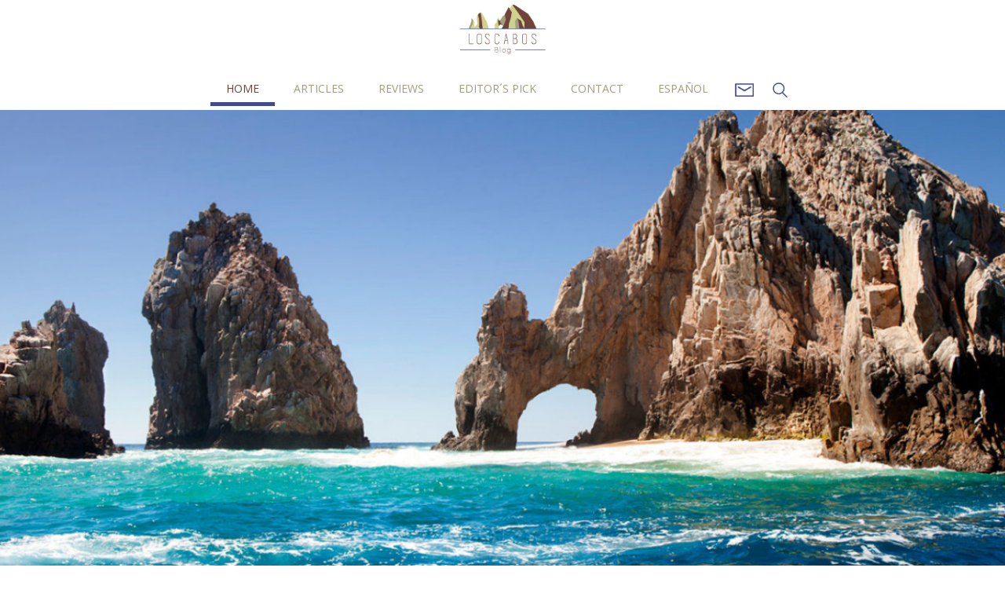

--- FILE ---
content_type: text/html; charset=UTF-8
request_url: https://loscabosmexicoblog.com/
body_size: 14570
content:
<!DOCTYPE html>
    <html lang="en-US">
    <head>
<!-- Facebook Pixel Code -->
<script>
  !function(f,b,e,v,n,t,s)
  {if(f.fbq)return;n=f.fbq=function(){n.callMethod?
  n.callMethod.apply(n,arguments):n.queue.push(arguments)};
  if(!f._fbq)f._fbq=n;n.push=n;n.loaded=!0;n.version='2.0';
  n.queue=[];t=b.createElement(e);t.async=!0;
  t.src=v;s=b.getElementsByTagName(e)[0];
  s.parentNode.insertBefore(t,s)}(window, document,'script',
  'https://connect.facebook.net/en_US/fbevents.js');
  fbq('init', '246968452093837');
  fbq('track', 'PageView');
</script>
<noscript><img height="1" width="1" style="display:none"
  src="https://www.facebook.com/tr?id=246968452093837&ev=PageView&noscript=1"
/></noscript>
<!-- End Facebook Pixel Code -->
<!-- Google Tag Manager -->
<script>(function(w,d,s,l,i){w[l]=w[l]||[];w[l].push({'gtm.start':
new Date().getTime(),event:'gtm.js'});var f=d.getElementsByTagName(s)[0],
j=d.createElement(s),dl=l!='dataLayer'?'&l='+l:'';j.async=true;j.src=
'https://www.googletagmanager.com/gtm.js?id='+i+dl;f.parentNode.insertBefore(j,f);
})(window,document,'script','dataLayer','GTM-PMN5GJ3');</script>
<!-- End Google Tag Manager -->
        <!-- Google Tag Manager -->
        <script>(function(w,d,s,l,i){w[l]=w[l]||[];w[l].push({'gtm.start':
                new Date().getTime(),event:'gtm.js'});var f=d.getElementsByTagName(s)[0],
                j=d.createElement(s),dl=l!='dataLayer'?'&l='+l:'';j.async=true;j.src=
                'https://www.googletagmanager.com/gtm.js?id='+i+dl;f.parentNode.insertBefore(j,f);
            })(window,document,'script','dataLayer','GTM-K2KFMRQ');</script>
        <!-- End Google Tag Manager -->
        <meta name='robots' content='index, follow, max-image-preview:large, max-snippet:-1, max-video-preview:-1' />
	<style>img:is([sizes="auto" i], [sizes^="auto," i]) { contain-intrinsic-size: 3000px 1500px }</style>
	<link rel="alternate" href="https://loscabosmexicoblog.com/" hreflang="en" />
<link rel="alternate" href="https://loscabosmexicoblog.com/es/" hreflang="es" />

	<!-- This site is optimized with the Yoast SEO plugin v24.0 - https://yoast.com/wordpress/plugins/seo/ -->
	<meta name="description" content="things to do in cabo, where to go in cabo? All information on the best luxury destination, events, culture fun and activities in Los Cabos." />
	<link rel="canonical" href="https://loscabosmexicoblog.com/" />
	<meta property="og:locale" content="en_US" />
	<meta property="og:locale:alternate" content="es_ES" />
	<meta property="og:type" content="website" />
	<meta property="og:title" content="Los Cabos Blog | Things to do in cabo, Where to go in cabo?" />
	<meta property="og:description" content="things to do in cabo, where to go in cabo? All information on the best luxury destination, events, culture fun and activities in Los Cabos." />
	<meta property="og:url" content="https://loscabosmexicoblog.com/" />
	<meta property="og:site_name" content="Los Cabos México Blog" />
	<meta property="article:modified_time" content="2016-03-04T18:49:47+00:00" />
	<meta property="og:image" content="https://loscabosmexicoblog.com/wp-content/uploads/2015/12/margarita-grand-velas-los-cabos-resort.jpg" />
	<meta property="og:image:width" content="960" />
	<meta property="og:image:height" content="1280" />
	<meta property="og:image:type" content="image/jpeg" />
	<meta name="twitter:card" content="summary_large_image" />
	<script type="application/ld+json" class="yoast-schema-graph">{"@context":"https://schema.org","@graph":[{"@type":"WebPage","@id":"https://loscabosmexicoblog.com/","url":"https://loscabosmexicoblog.com/","name":"Los Cabos Blog | Things to do in cabo, Where to go in cabo?","isPartOf":{"@id":"https://loscabosmexicoblog.com/#website"},"primaryImageOfPage":{"@id":"https://loscabosmexicoblog.com/#primaryimage"},"image":{"@id":"https://loscabosmexicoblog.com/#primaryimage"},"thumbnailUrl":"https://loscabosmexicoblog.com/wp-content/uploads/2015/12/margarita-grand-velas-los-cabos-resort.jpg","datePublished":"2015-12-16T17:36:44+00:00","dateModified":"2016-03-04T18:49:47+00:00","description":"things to do in cabo, where to go in cabo? All information on the best luxury destination, events, culture fun and activities in Los Cabos.","breadcrumb":{"@id":"https://loscabosmexicoblog.com/#breadcrumb"},"inLanguage":"en-US","potentialAction":[{"@type":"ReadAction","target":["https://loscabosmexicoblog.com/"]}]},{"@type":"ImageObject","inLanguage":"en-US","@id":"https://loscabosmexicoblog.com/#primaryimage","url":"https://loscabosmexicoblog.com/wp-content/uploads/2015/12/margarita-grand-velas-los-cabos-resort.jpg","contentUrl":"https://loscabosmexicoblog.com/wp-content/uploads/2015/12/margarita-grand-velas-los-cabos-resort.jpg","width":960,"height":1280},{"@type":"BreadcrumbList","@id":"https://loscabosmexicoblog.com/#breadcrumb","itemListElement":[{"@type":"ListItem","position":1,"name":"Home"}]},{"@type":"WebSite","@id":"https://loscabosmexicoblog.com/#website","url":"https://loscabosmexicoblog.com/","name":"Los Cabos México Blog","description":"Los Cabos Travel Blog","potentialAction":[{"@type":"SearchAction","target":{"@type":"EntryPoint","urlTemplate":"https://loscabosmexicoblog.com/?s={search_term_string}"},"query-input":{"@type":"PropertyValueSpecification","valueRequired":true,"valueName":"search_term_string"}}],"inLanguage":"en-US"}]}</script>
	<!-- / Yoast SEO plugin. -->


<script type="text/javascript">
/* <![CDATA[ */
window._wpemojiSettings = {"baseUrl":"https:\/\/s.w.org\/images\/core\/emoji\/15.0.3\/72x72\/","ext":".png","svgUrl":"https:\/\/s.w.org\/images\/core\/emoji\/15.0.3\/svg\/","svgExt":".svg","source":{"concatemoji":"https:\/\/loscabosmexicoblog.com\/wp-includes\/js\/wp-emoji-release.min.js?ver=6.7.4"}};
/*! This file is auto-generated */
!function(i,n){var o,s,e;function c(e){try{var t={supportTests:e,timestamp:(new Date).valueOf()};sessionStorage.setItem(o,JSON.stringify(t))}catch(e){}}function p(e,t,n){e.clearRect(0,0,e.canvas.width,e.canvas.height),e.fillText(t,0,0);var t=new Uint32Array(e.getImageData(0,0,e.canvas.width,e.canvas.height).data),r=(e.clearRect(0,0,e.canvas.width,e.canvas.height),e.fillText(n,0,0),new Uint32Array(e.getImageData(0,0,e.canvas.width,e.canvas.height).data));return t.every(function(e,t){return e===r[t]})}function u(e,t,n){switch(t){case"flag":return n(e,"\ud83c\udff3\ufe0f\u200d\u26a7\ufe0f","\ud83c\udff3\ufe0f\u200b\u26a7\ufe0f")?!1:!n(e,"\ud83c\uddfa\ud83c\uddf3","\ud83c\uddfa\u200b\ud83c\uddf3")&&!n(e,"\ud83c\udff4\udb40\udc67\udb40\udc62\udb40\udc65\udb40\udc6e\udb40\udc67\udb40\udc7f","\ud83c\udff4\u200b\udb40\udc67\u200b\udb40\udc62\u200b\udb40\udc65\u200b\udb40\udc6e\u200b\udb40\udc67\u200b\udb40\udc7f");case"emoji":return!n(e,"\ud83d\udc26\u200d\u2b1b","\ud83d\udc26\u200b\u2b1b")}return!1}function f(e,t,n){var r="undefined"!=typeof WorkerGlobalScope&&self instanceof WorkerGlobalScope?new OffscreenCanvas(300,150):i.createElement("canvas"),a=r.getContext("2d",{willReadFrequently:!0}),o=(a.textBaseline="top",a.font="600 32px Arial",{});return e.forEach(function(e){o[e]=t(a,e,n)}),o}function t(e){var t=i.createElement("script");t.src=e,t.defer=!0,i.head.appendChild(t)}"undefined"!=typeof Promise&&(o="wpEmojiSettingsSupports",s=["flag","emoji"],n.supports={everything:!0,everythingExceptFlag:!0},e=new Promise(function(e){i.addEventListener("DOMContentLoaded",e,{once:!0})}),new Promise(function(t){var n=function(){try{var e=JSON.parse(sessionStorage.getItem(o));if("object"==typeof e&&"number"==typeof e.timestamp&&(new Date).valueOf()<e.timestamp+604800&&"object"==typeof e.supportTests)return e.supportTests}catch(e){}return null}();if(!n){if("undefined"!=typeof Worker&&"undefined"!=typeof OffscreenCanvas&&"undefined"!=typeof URL&&URL.createObjectURL&&"undefined"!=typeof Blob)try{var e="postMessage("+f.toString()+"("+[JSON.stringify(s),u.toString(),p.toString()].join(",")+"));",r=new Blob([e],{type:"text/javascript"}),a=new Worker(URL.createObjectURL(r),{name:"wpTestEmojiSupports"});return void(a.onmessage=function(e){c(n=e.data),a.terminate(),t(n)})}catch(e){}c(n=f(s,u,p))}t(n)}).then(function(e){for(var t in e)n.supports[t]=e[t],n.supports.everything=n.supports.everything&&n.supports[t],"flag"!==t&&(n.supports.everythingExceptFlag=n.supports.everythingExceptFlag&&n.supports[t]);n.supports.everythingExceptFlag=n.supports.everythingExceptFlag&&!n.supports.flag,n.DOMReady=!1,n.readyCallback=function(){n.DOMReady=!0}}).then(function(){return e}).then(function(){var e;n.supports.everything||(n.readyCallback(),(e=n.source||{}).concatemoji?t(e.concatemoji):e.wpemoji&&e.twemoji&&(t(e.twemoji),t(e.wpemoji)))}))}((window,document),window._wpemojiSettings);
/* ]]> */
</script>
<link rel='stylesheet' id='structured-content-frontend-css' href='https://loscabosmexicoblog.com/wp-content/plugins/structured-content/dist/blocks.style.build.css?ver=1.6.3' type='text/css' media='all' />
<style id='wp-emoji-styles-inline-css' type='text/css'>

	img.wp-smiley, img.emoji {
		display: inline !important;
		border: none !important;
		box-shadow: none !important;
		height: 1em !important;
		width: 1em !important;
		margin: 0 0.07em !important;
		vertical-align: -0.1em !important;
		background: none !important;
		padding: 0 !important;
	}
</style>
<link rel='stylesheet' id='wp-block-library-css' href='https://loscabosmexicoblog.com/wp-includes/css/dist/block-library/style.min.css?ver=6.7.4' type='text/css' media='all' />
<style id='classic-theme-styles-inline-css' type='text/css'>
/*! This file is auto-generated */
.wp-block-button__link{color:#fff;background-color:#32373c;border-radius:9999px;box-shadow:none;text-decoration:none;padding:calc(.667em + 2px) calc(1.333em + 2px);font-size:1.125em}.wp-block-file__button{background:#32373c;color:#fff;text-decoration:none}
</style>
<style id='global-styles-inline-css' type='text/css'>
:root{--wp--preset--aspect-ratio--square: 1;--wp--preset--aspect-ratio--4-3: 4/3;--wp--preset--aspect-ratio--3-4: 3/4;--wp--preset--aspect-ratio--3-2: 3/2;--wp--preset--aspect-ratio--2-3: 2/3;--wp--preset--aspect-ratio--16-9: 16/9;--wp--preset--aspect-ratio--9-16: 9/16;--wp--preset--color--black: #000000;--wp--preset--color--cyan-bluish-gray: #abb8c3;--wp--preset--color--white: #ffffff;--wp--preset--color--pale-pink: #f78da7;--wp--preset--color--vivid-red: #cf2e2e;--wp--preset--color--luminous-vivid-orange: #ff6900;--wp--preset--color--luminous-vivid-amber: #fcb900;--wp--preset--color--light-green-cyan: #7bdcb5;--wp--preset--color--vivid-green-cyan: #00d084;--wp--preset--color--pale-cyan-blue: #8ed1fc;--wp--preset--color--vivid-cyan-blue: #0693e3;--wp--preset--color--vivid-purple: #9b51e0;--wp--preset--gradient--vivid-cyan-blue-to-vivid-purple: linear-gradient(135deg,rgba(6,147,227,1) 0%,rgb(155,81,224) 100%);--wp--preset--gradient--light-green-cyan-to-vivid-green-cyan: linear-gradient(135deg,rgb(122,220,180) 0%,rgb(0,208,130) 100%);--wp--preset--gradient--luminous-vivid-amber-to-luminous-vivid-orange: linear-gradient(135deg,rgba(252,185,0,1) 0%,rgba(255,105,0,1) 100%);--wp--preset--gradient--luminous-vivid-orange-to-vivid-red: linear-gradient(135deg,rgba(255,105,0,1) 0%,rgb(207,46,46) 100%);--wp--preset--gradient--very-light-gray-to-cyan-bluish-gray: linear-gradient(135deg,rgb(238,238,238) 0%,rgb(169,184,195) 100%);--wp--preset--gradient--cool-to-warm-spectrum: linear-gradient(135deg,rgb(74,234,220) 0%,rgb(151,120,209) 20%,rgb(207,42,186) 40%,rgb(238,44,130) 60%,rgb(251,105,98) 80%,rgb(254,248,76) 100%);--wp--preset--gradient--blush-light-purple: linear-gradient(135deg,rgb(255,206,236) 0%,rgb(152,150,240) 100%);--wp--preset--gradient--blush-bordeaux: linear-gradient(135deg,rgb(254,205,165) 0%,rgb(254,45,45) 50%,rgb(107,0,62) 100%);--wp--preset--gradient--luminous-dusk: linear-gradient(135deg,rgb(255,203,112) 0%,rgb(199,81,192) 50%,rgb(65,88,208) 100%);--wp--preset--gradient--pale-ocean: linear-gradient(135deg,rgb(255,245,203) 0%,rgb(182,227,212) 50%,rgb(51,167,181) 100%);--wp--preset--gradient--electric-grass: linear-gradient(135deg,rgb(202,248,128) 0%,rgb(113,206,126) 100%);--wp--preset--gradient--midnight: linear-gradient(135deg,rgb(2,3,129) 0%,rgb(40,116,252) 100%);--wp--preset--font-size--small: 13px;--wp--preset--font-size--medium: 20px;--wp--preset--font-size--large: 36px;--wp--preset--font-size--x-large: 42px;--wp--preset--spacing--20: 0.44rem;--wp--preset--spacing--30: 0.67rem;--wp--preset--spacing--40: 1rem;--wp--preset--spacing--50: 1.5rem;--wp--preset--spacing--60: 2.25rem;--wp--preset--spacing--70: 3.38rem;--wp--preset--spacing--80: 5.06rem;--wp--preset--shadow--natural: 6px 6px 9px rgba(0, 0, 0, 0.2);--wp--preset--shadow--deep: 12px 12px 50px rgba(0, 0, 0, 0.4);--wp--preset--shadow--sharp: 6px 6px 0px rgba(0, 0, 0, 0.2);--wp--preset--shadow--outlined: 6px 6px 0px -3px rgba(255, 255, 255, 1), 6px 6px rgba(0, 0, 0, 1);--wp--preset--shadow--crisp: 6px 6px 0px rgba(0, 0, 0, 1);}:where(.is-layout-flex){gap: 0.5em;}:where(.is-layout-grid){gap: 0.5em;}body .is-layout-flex{display: flex;}.is-layout-flex{flex-wrap: wrap;align-items: center;}.is-layout-flex > :is(*, div){margin: 0;}body .is-layout-grid{display: grid;}.is-layout-grid > :is(*, div){margin: 0;}:where(.wp-block-columns.is-layout-flex){gap: 2em;}:where(.wp-block-columns.is-layout-grid){gap: 2em;}:where(.wp-block-post-template.is-layout-flex){gap: 1.25em;}:where(.wp-block-post-template.is-layout-grid){gap: 1.25em;}.has-black-color{color: var(--wp--preset--color--black) !important;}.has-cyan-bluish-gray-color{color: var(--wp--preset--color--cyan-bluish-gray) !important;}.has-white-color{color: var(--wp--preset--color--white) !important;}.has-pale-pink-color{color: var(--wp--preset--color--pale-pink) !important;}.has-vivid-red-color{color: var(--wp--preset--color--vivid-red) !important;}.has-luminous-vivid-orange-color{color: var(--wp--preset--color--luminous-vivid-orange) !important;}.has-luminous-vivid-amber-color{color: var(--wp--preset--color--luminous-vivid-amber) !important;}.has-light-green-cyan-color{color: var(--wp--preset--color--light-green-cyan) !important;}.has-vivid-green-cyan-color{color: var(--wp--preset--color--vivid-green-cyan) !important;}.has-pale-cyan-blue-color{color: var(--wp--preset--color--pale-cyan-blue) !important;}.has-vivid-cyan-blue-color{color: var(--wp--preset--color--vivid-cyan-blue) !important;}.has-vivid-purple-color{color: var(--wp--preset--color--vivid-purple) !important;}.has-black-background-color{background-color: var(--wp--preset--color--black) !important;}.has-cyan-bluish-gray-background-color{background-color: var(--wp--preset--color--cyan-bluish-gray) !important;}.has-white-background-color{background-color: var(--wp--preset--color--white) !important;}.has-pale-pink-background-color{background-color: var(--wp--preset--color--pale-pink) !important;}.has-vivid-red-background-color{background-color: var(--wp--preset--color--vivid-red) !important;}.has-luminous-vivid-orange-background-color{background-color: var(--wp--preset--color--luminous-vivid-orange) !important;}.has-luminous-vivid-amber-background-color{background-color: var(--wp--preset--color--luminous-vivid-amber) !important;}.has-light-green-cyan-background-color{background-color: var(--wp--preset--color--light-green-cyan) !important;}.has-vivid-green-cyan-background-color{background-color: var(--wp--preset--color--vivid-green-cyan) !important;}.has-pale-cyan-blue-background-color{background-color: var(--wp--preset--color--pale-cyan-blue) !important;}.has-vivid-cyan-blue-background-color{background-color: var(--wp--preset--color--vivid-cyan-blue) !important;}.has-vivid-purple-background-color{background-color: var(--wp--preset--color--vivid-purple) !important;}.has-black-border-color{border-color: var(--wp--preset--color--black) !important;}.has-cyan-bluish-gray-border-color{border-color: var(--wp--preset--color--cyan-bluish-gray) !important;}.has-white-border-color{border-color: var(--wp--preset--color--white) !important;}.has-pale-pink-border-color{border-color: var(--wp--preset--color--pale-pink) !important;}.has-vivid-red-border-color{border-color: var(--wp--preset--color--vivid-red) !important;}.has-luminous-vivid-orange-border-color{border-color: var(--wp--preset--color--luminous-vivid-orange) !important;}.has-luminous-vivid-amber-border-color{border-color: var(--wp--preset--color--luminous-vivid-amber) !important;}.has-light-green-cyan-border-color{border-color: var(--wp--preset--color--light-green-cyan) !important;}.has-vivid-green-cyan-border-color{border-color: var(--wp--preset--color--vivid-green-cyan) !important;}.has-pale-cyan-blue-border-color{border-color: var(--wp--preset--color--pale-cyan-blue) !important;}.has-vivid-cyan-blue-border-color{border-color: var(--wp--preset--color--vivid-cyan-blue) !important;}.has-vivid-purple-border-color{border-color: var(--wp--preset--color--vivid-purple) !important;}.has-vivid-cyan-blue-to-vivid-purple-gradient-background{background: var(--wp--preset--gradient--vivid-cyan-blue-to-vivid-purple) !important;}.has-light-green-cyan-to-vivid-green-cyan-gradient-background{background: var(--wp--preset--gradient--light-green-cyan-to-vivid-green-cyan) !important;}.has-luminous-vivid-amber-to-luminous-vivid-orange-gradient-background{background: var(--wp--preset--gradient--luminous-vivid-amber-to-luminous-vivid-orange) !important;}.has-luminous-vivid-orange-to-vivid-red-gradient-background{background: var(--wp--preset--gradient--luminous-vivid-orange-to-vivid-red) !important;}.has-very-light-gray-to-cyan-bluish-gray-gradient-background{background: var(--wp--preset--gradient--very-light-gray-to-cyan-bluish-gray) !important;}.has-cool-to-warm-spectrum-gradient-background{background: var(--wp--preset--gradient--cool-to-warm-spectrum) !important;}.has-blush-light-purple-gradient-background{background: var(--wp--preset--gradient--blush-light-purple) !important;}.has-blush-bordeaux-gradient-background{background: var(--wp--preset--gradient--blush-bordeaux) !important;}.has-luminous-dusk-gradient-background{background: var(--wp--preset--gradient--luminous-dusk) !important;}.has-pale-ocean-gradient-background{background: var(--wp--preset--gradient--pale-ocean) !important;}.has-electric-grass-gradient-background{background: var(--wp--preset--gradient--electric-grass) !important;}.has-midnight-gradient-background{background: var(--wp--preset--gradient--midnight) !important;}.has-small-font-size{font-size: var(--wp--preset--font-size--small) !important;}.has-medium-font-size{font-size: var(--wp--preset--font-size--medium) !important;}.has-large-font-size{font-size: var(--wp--preset--font-size--large) !important;}.has-x-large-font-size{font-size: var(--wp--preset--font-size--x-large) !important;}
:where(.wp-block-post-template.is-layout-flex){gap: 1.25em;}:where(.wp-block-post-template.is-layout-grid){gap: 1.25em;}
:where(.wp-block-columns.is-layout-flex){gap: 2em;}:where(.wp-block-columns.is-layout-grid){gap: 2em;}
:root :where(.wp-block-pullquote){font-size: 1.5em;line-height: 1.6;}
</style>
<link rel='stylesheet' id='wp-pagenavi-css' href='https://loscabosmexicoblog.com/wp-content/plugins/wp-pagenavi/pagenavi-css.css?ver=2.70' type='text/css' media='all' />
<link rel="https://api.w.org/" href="https://loscabosmexicoblog.com/wp-json/" /><link rel="alternate" title="JSON" type="application/json" href="https://loscabosmexicoblog.com/wp-json/wp/v2/pages/24" /><link rel="EditURI" type="application/rsd+xml" title="RSD" href="https://loscabosmexicoblog.com/xmlrpc.php?rsd" />
<meta name="generator" content="WordPress 6.7.4" />
<link rel='shortlink' href='https://loscabosmexicoblog.com/' />
<link rel="alternate" title="oEmbed (JSON)" type="application/json+oembed" href="https://loscabosmexicoblog.com/wp-json/oembed/1.0/embed?url=https%3A%2F%2Floscabosmexicoblog.com%2F" />
<link rel="alternate" title="oEmbed (XML)" type="text/xml+oembed" href="https://loscabosmexicoblog.com/wp-json/oembed/1.0/embed?url=https%3A%2F%2Floscabosmexicoblog.com%2F&#038;format=xml" />
<!-- There is no amphtml version available for this URL. --><link rel="icon" href="https://loscabosmexicoblog.com/wp-content/uploads/2025/05/cropped-lcblog_180x180px-32x32.png" sizes="32x32" />
<link rel="icon" href="https://loscabosmexicoblog.com/wp-content/uploads/2025/05/cropped-lcblog_180x180px-192x192.png" sizes="192x192" />
<link rel="apple-touch-icon" href="https://loscabosmexicoblog.com/wp-content/uploads/2025/05/cropped-lcblog_180x180px-180x180.png" />
<meta name="msapplication-TileImage" content="https://loscabosmexicoblog.com/wp-content/uploads/2025/05/cropped-lcblog_180x180px-270x270.png" />
        <meta charset="utf-8">
        <title>Los Cabos Blog | Things to do in cabo, Where to go in cabo?</title>
        <meta name="viewport" content="width=device-width, initial-scale=1">
        <meta property="fb:pages" content="380530845644141" />
                <link rel="stylesheet" type="text/css" href="https://loscabosmexicoblog.com/wp-content/themes/cabosblog/css/normalize.css">
        <link rel="stylesheet" type="text/css" href="https://loscabosmexicoblog.com/wp-content/themes/cabosblog/css/webflow.css">
        <link rel="stylesheet" type="text/css" href="https://loscabosmexicoblog.com/wp-content/themes/cabosblog/css/rm-blog.min.css?v=1.0">
        <link rel="stylesheet" type="text/css" href="https://loscabosmexicoblog.com/wp-content/themes/cabosblog/css/pace.css">
        <link rel="stylesheet" href="https://resources.velasresorts.com/css/modal.min.css">
        <script type="text/javascript" src="https://ajax.googleapis.com/ajax/libs/jquery/1.11.1/jquery.min.js"></script>
        <script src="https://ajax.googleapis.com/ajax/libs/webfont/1.4.7/webfont.js"></script>
        <script>
            WebFont.load({
                google: {
                    families: ["Vidaloka:regular"]
                }
            });
        </script>
        <script type="text/javascript" src="https://loscabosmexicoblog.com/wp-content/themes/cabosblog/js/modernizr.js"></script>
        <script type="text/javascript" src="https://loscabosmexicoblog.com/wp-content/themes/cabosblog/js/pace.js"></script>
        <script type="text/javascript" src="https://loscabosmexicoblog.com/wp-content/themes/cabosblog/js/jquery.tweetHighlighted.js"></script>


        <link rel="shortcut icon" type="image/x-icon" href="https://loscabosmexicoblog.com/wp-content/themes/cabosblog/images/favicon.ico">
                <script>
//            function PopupCenter(pageURL, title,w,h) {
//                var left = (screen.width/2)-(w/2);
//                var top = (screen.height/2)-(h/2);
//                var targetWin = window.open (pageURL, title, 'toolbar=no, location=no, directories=no, status=no, menubar=no, scrollbars=no, resizable=no, copyhistory=no, width='+w+', height='+h+', top='+top+', left='+left);
//            } 
        </script>
        <link href='https://fonts.googleapis.com/css?family=Lato:300,400,700,300italic|Open+Sans:400,300,700' rel='stylesheet' type='text/css'>
    </head>
    <!-- Google Tag Manager (noscript) -->
    <noscript><iframe src="https://www.googletagmanager.com/ns.html?id=GTM-K2KFMRQ"
                      height="0" width="0" style="display:none;visibility:hidden"></iframe></noscript>
    <!-- End Google Tag Manager (noscript) --><body>
    <style>.navlink {padding: 8px 20px!important;}</style>
<nav class="w-hidden-medium w-hidden-small w-hidden-tiny nav-desk">
    <div class="nav-bg"></div>
    <div class="w-hidden-medium w-hidden-small w-hidden-tiny w-clearfix wrapper" style="background-color:white;">
        <a class="w-inline-block logo" href="/">
            <img src="https://loscabosmexicoblog.com/wp-content/themes/cabosblog/images/logo_rm_blog.png" width="110" alt="Los Cabos México Blog">
        </a>
            <div class="menu-main-navigation-container"><ul class="w-list-unstyled w-clearfix desk-nav"><li class="desk-nav-item"><a  class="menu-item menu-item-type-post_type menu-item-object-page menu-item-home current-menu-item page_item page-item-24 current_page_item menu-item-110 w-inline-block desk-nav-link navlink" href="https://loscabosmexicoblog.com/">Home</a></li>
<li class="desk-nav-item"><a  class="menu-item menu-item-type-post_type menu-item-object-page menu-item-105 w-inline-block desk-nav-link navlink" href="https://loscabosmexicoblog.com/articles/">Articles</a></li>
<li class="desk-nav-item"><a  class="menu-item menu-item-type-taxonomy menu-item-object-category menu-item-1383 w-inline-block desk-nav-link navlink" href="https://loscabosmexicoblog.com/category/reviews/">Reviews</a></li>
<li class="desk-nav-item"><a  class="menu-item menu-item-type-post_type menu-item-object-page menu-item-98 w-inline-block desk-nav-link navlink" href="https://loscabosmexicoblog.com/editors-pick/">Editor´s Pick</a></li>
<li class="desk-nav-item"><a  class="menu-item menu-item-type-post_type menu-item-object-page menu-item-99 w-inline-block desk-nav-link navlink" href="https://loscabosmexicoblog.com/contact/">Contact</a></li>
<li class="desk-nav-item"><a  class="lang-item lang-item-14 lang-item-es lang-item-first menu-item menu-item-type-custom menu-item-object-custom menu-item-107-es w-inline-block desk-nav-link navlink" href="https://loscabosmexicoblog.com/es/" hreflang="es-ES" lang="es-ES">Español</a></li>
<li class="desk-nav-item">
                <a class="w-inline-block desk-nav-link" href="mailto:contacto@loscabosmexicoblog.com">
                    <img class="newsletter" src="https://loscabosmexicoblog.com/wp-content/themes/cabosblog/images/mail.png" width="24" alt="54354a33b5b770fc173c96a4_mail.png">
                </a>
            </li>
            <li class="desk-nav-item">
                <a class="w-inline-block desk-nav-link" href="#">
                    <img class="search_magnifier" src="https://loscabosmexicoblog.com/wp-content/themes/cabosblog/images/search.png" width="19" alt="54354b0c176fc81a7db6d52d_search.png" data-ix="show-search">
                </a>
            </li></ul></div>    </div>
    <div class="w-hidden-medium w-hidden-small w-hidden-tiny hidden_newsletter">
        <div class="w-container">
            <div class="w-form search_form">
                <form class="w-clearfix" id="email-form" name="email-form" data-name="Email Form">
                    <input class="w-input search_input" id="name-6" type="text" placeholder="Subscribe to newsletter" name="name-6" data-name="Name 6">
                    <input class="w-button search_button" type="submit" value="Submit" data-wait="Please wait...">
                </form>
                <div class="w-form-done success_message">
                    <p>Thank you! Your submission has been received!</p>
                </div>
                <div class="w-form-fail">
                    <p>Oops! Something went wrong while submitting the form :(</p>
                </div>
            </div>
        </div>
    </div>
    <div class="w-hidden-medium w-hidden-small w-hidden-tiny hidden_search">
        <div class="w-container">
            <div class="w-form search_form">
                <form class="w-clearfix" id="email-form" name="email-form" data-name="Email Form" action="/" method="get">
                    <input class="w-input search_input" id="name-5" type="text" placeholder="Search for an article" value="" name="s" data-name="Name 5">
                    <input class="w-button search_button" type="submit" value="Search" data-wait="Please wait...">
                </form>
            </div>
        </div>
    </div>
</nav>    <div class="w-nav w-hidden-main navbar" data-collapse="medium" data-animation="over-left" data-duration="400" data-contain="1">
    <div class="w-container nav-container">
        <nav class="w-nav-menu nav-menu" role="navigation">
            <div class="menu-main-navigation-container"><ul id="menu-main-navigation-1" class="menu"><a  class="menu-item menu-item-type-post_type menu-item-object-page menu-item-home current-menu-item page_item page-item-24 current_page_item menu-item-110 w-inline-block w-nav-link navlink_mob" href="https://loscabosmexicoblog.com/">Home</a>
<a  class="menu-item menu-item-type-post_type menu-item-object-page menu-item-105 w-inline-block w-nav-link navlink_mob" href="https://loscabosmexicoblog.com/articles/">Articles</a>
<a  class="menu-item menu-item-type-taxonomy menu-item-object-category menu-item-1383 w-inline-block w-nav-link navlink_mob" href="https://loscabosmexicoblog.com/category/reviews/">Reviews</a>
<a  class="menu-item menu-item-type-post_type menu-item-object-page menu-item-98 w-inline-block w-nav-link navlink_mob" href="https://loscabosmexicoblog.com/editors-pick/">Editor´s Pick</a>
<a  class="menu-item menu-item-type-post_type menu-item-object-page menu-item-99 w-inline-block w-nav-link navlink_mob" href="https://loscabosmexicoblog.com/contact/">Contact</a>
<a  class="lang-item lang-item-14 lang-item-es lang-item-first menu-item menu-item-type-custom menu-item-object-custom menu-item-107-es w-inline-block w-nav-link navlink_mob" href="https://loscabosmexicoblog.com/es/" hreflang="es-ES" lang="es-ES">Español</a>
</ul></div>        </nav>
        <div class="w-nav-button menu-button">
            <div class="w-icon-nav-menu"></div>
        </div>
        <a class="w-inline-block logo-devices" href="/">
            <img src="https://loscabosmexicoblog.com/wp-content/themes/cabosblog/images/logo_devs.png" width="150" alt="Los Cabos México Blog">
        </a>
    </div>
</div>    <div class="w-slider home_slider" data-autoplay="1" data-animation="fade" data-delay="7000" data-duration="1000" data-infinite="1">
      <div id="slideshow" class="w-slider-mask imageWrapper">
                            
          <div class="w-slide slide1 image  move-1 " style="background-image: url('https://loscabosmexicoblog.com/wp-content/uploads/2015/12/los-cabos-1350x900.jpg') !important;">
            <div class="photo_credits">
              <!--<ul class="w-list-unstyled social-thumbs-list slider_share">
                <li class="social-thumb-item">
                  <a class="w-inline-block" onclick="PopupCenter('http://www.facebook.com/sharer.php?u=https://loscabosmexicoblog.com/wp-content/uploads/2015/12/los-cabos-1350x900.jpg', 'Facebook Share',600,400);">
                                    <img src="https://loscabosmexicoblog.com/wp-content/themes/cabosblog/images/social_icons_gv-02.png" width="35" alt="">
                                </a>
                </li>
                <li class="social-thumb-item">
                  <a class="w-inline-block" onclick="PopupCenter('http://twitter.com/share?url=https://loscabosmexicoblog.com/wp-content/uploads/2015/12/los-cabos-1350x900.jpg', 'Tweet this',600,400);">
                                    <img src="https://loscabosmexicoblog.com/wp-content/themes/cabosblog/images/social_icons_gv-03.png" width="35" alt="">
                                </a>
                </li>
                <li class="social-thumb-item">
                  <a class="w-inline-block" onclick="PopupCenter('https://plus.google.com/share?url=https://loscabosmexicoblog.com/wp-content/uploads/2015/12/los-cabos-1350x900.jpg', 'Google Plus Share',600,400);">
                                    <img src="https://loscabosmexicoblog.com/wp-content/themes/cabosblog/images/social_icons_gv-04.png" width="35" alt="">
                                </a>
                </li>
              </ul>-->
              <div>
                &nbsp;<span class="photographer"> </span>
              </div>
            </div>
          </div>
              </div>
          </div>    <div>
        <div class="wrapper">
            <h1>Recent articles</h1>
            <ul class="w-list-unstyled w-clearfix listing">
                                <li class="listing-item" data-ix="listing-item-appears">
                    <figure class="listing-thumb"   style="background-image: url('https://loscabosmexicoblog.com/wp-content/uploads/2026/01/Date-ideas-and-things-to-do-with-your-loved-one-in-Los-Cabos-800x600.jpg');background-size:cover; ">
                                                <div class="category_listing things-to-do"><a href="https://loscabosmexicoblog.com/category/things-to-do/" rel="category tag">Things to do</a></div>
                        <a class="thumb-link-top" href="https://loscabosmexicoblog.com/date-ideas-and-things-to-do-with-your-loved-one-in-los-cabos/">&nbsp;</a>
                                                <a class="thumb-link-bottom" href="https://loscabosmexicoblog.com/date-ideas-and-things-to-do-with-your-loved-one-in-los-cabos/">&nbsp;</a>
                    </figure>
                    <div class="listing-content">
                        <h2><a class="title-link" href="https://loscabosmexicoblog.com/date-ideas-and-things-to-do-with-your-loved-one-in-los-cabos/">Date ideas and things to do with your loved one in Los Cabos</a></h2>
                        <div class="author">Verónica Toro</div>
                        <p>Los Cabos is not merely a destination; it is a state of mind where the Sea of Cortez meets the desert in an almost poetic&#8230;</p>
                    </div>
                    <div class="fader">
                        <div class="loved">
                           <a class="w-inline-block comments tweet" href="https://loscabosmexicoblog.com/date-ideas-and-things-to-do-with-your-loved-one-in-los-cabos/">
                                                            </a>
                            <a class="w-inline-block comments fb_like" href="https://loscabosmexicoblog.com/date-ideas-and-things-to-do-with-your-loved-one-in-los-cabos/">
                                                            </a>
                            <a class="w-inline-block comments fb_share" href="https://loscabosmexicoblog.com/date-ideas-and-things-to-do-with-your-loved-one-in-los-cabos/">
                                                            </a>
                            <a class="w-inline-block comments" href="https://loscabosmexicoblog.com/date-ideas-and-things-to-do-with-your-loved-one-in-los-cabos/">
                                <fb:comments-count href=https://loscabosmexicoblog.com/date-ideas-and-things-to-do-with-your-loved-one-in-los-cabos/></fb:comments-count>
                            </a>
                        </div>
                    </div>
                    <div class="w-clearfix item-share">
                        <div class="listing-dates">
                            <div>January 30, 2026</div>
                        </div><a class="button" href="https://loscabosmexicoblog.com/date-ideas-and-things-to-do-with-your-loved-one-in-los-cabos/">Read more</a>
                    </div>
                </li>
                                <li class="listing-item" data-ix="listing-item-appears">
                    <figure class="listing-thumb"   style="background-image: url('https://loscabosmexicoblog.com/wp-content/uploads/2026/01/el-arco-los-cabos-blog-800x600.jpg');background-size:cover; ">
                                                <div class="category_listing things-to-do"><a href="https://loscabosmexicoblog.com/category/things-to-do/" rel="category tag">Things to do</a></div>
                        <a class="thumb-link-top" href="https://loscabosmexicoblog.com/february-in-los-cabos-5-events-you-cant-miss-this-month/">&nbsp;</a>
                                                <a class="thumb-link-bottom" href="https://loscabosmexicoblog.com/february-in-los-cabos-5-events-you-cant-miss-this-month/">&nbsp;</a>
                    </figure>
                    <div class="listing-content">
                        <h2><a class="title-link" href="https://loscabosmexicoblog.com/february-in-los-cabos-5-events-you-cant-miss-this-month/">February in Los Cabos: 5 Events You Can’t Miss This Month</a></h2>
                        <div class="author">Andrea Martinez</div>
                        <p>February is one of the best months to visit Los Cabos. Mild weather, landscapes where desert meets the sea, and a dynamic calendar of cultural,&#8230;</p>
                    </div>
                    <div class="fader">
                        <div class="loved">
                           <a class="w-inline-block comments tweet" href="https://loscabosmexicoblog.com/february-in-los-cabos-5-events-you-cant-miss-this-month/">
                                                            </a>
                            <a class="w-inline-block comments fb_like" href="https://loscabosmexicoblog.com/february-in-los-cabos-5-events-you-cant-miss-this-month/">
                                                            </a>
                            <a class="w-inline-block comments fb_share" href="https://loscabosmexicoblog.com/february-in-los-cabos-5-events-you-cant-miss-this-month/">
                                                            </a>
                            <a class="w-inline-block comments" href="https://loscabosmexicoblog.com/february-in-los-cabos-5-events-you-cant-miss-this-month/">
                                <fb:comments-count href=https://loscabosmexicoblog.com/february-in-los-cabos-5-events-you-cant-miss-this-month/></fb:comments-count>
                            </a>
                        </div>
                    </div>
                    <div class="w-clearfix item-share">
                        <div class="listing-dates">
                            <div>January 22, 2026</div>
                        </div><a class="button" href="https://loscabosmexicoblog.com/february-in-los-cabos-5-events-you-cant-miss-this-month/">Read more</a>
                    </div>
                </li>
                                <li class="listing-item" data-ix="listing-item-appears">
                    <figure class="listing-thumb"   style="background-image: url('https://loscabosmexicoblog.com/wp-content/uploads/2026/01/image-1-800x600.png');background-size:cover; ">
                                                <div class="category_listing travel-tips"><a href="https://loscabosmexicoblog.com/category/travel-tips/" rel="category tag">Travel Tips</a></div>
                        <a class="thumb-link-top" href="https://loscabosmexicoblog.com/guardians-of-the-giants-the-mission-to-protect-the-whales-of-los-cabos/">&nbsp;</a>
                                                <a class="thumb-link-bottom" href="https://loscabosmexicoblog.com/guardians-of-the-giants-the-mission-to-protect-the-whales-of-los-cabos/">&nbsp;</a>
                    </figure>
                    <div class="listing-content">
                        <h2><a class="title-link" href="https://loscabosmexicoblog.com/guardians-of-the-giants-the-mission-to-protect-the-whales-of-los-cabos/">Guardians of the giants: The mission to protect the whales of Los Cabos</a></h2>
                        <div class="author">Sofi Hernández</div>
                        <p>Each year, the waters of Baja California Sur become the stage for one of nature’s most moving spectacles. The arrival of the whales is more&#8230;</p>
                    </div>
                    <div class="fader">
                        <div class="loved">
                           <a class="w-inline-block comments tweet" href="https://loscabosmexicoblog.com/guardians-of-the-giants-the-mission-to-protect-the-whales-of-los-cabos/">
                                                            </a>
                            <a class="w-inline-block comments fb_like" href="https://loscabosmexicoblog.com/guardians-of-the-giants-the-mission-to-protect-the-whales-of-los-cabos/">
                                                            </a>
                            <a class="w-inline-block comments fb_share" href="https://loscabosmexicoblog.com/guardians-of-the-giants-the-mission-to-protect-the-whales-of-los-cabos/">
                                                            </a>
                            <a class="w-inline-block comments" href="https://loscabosmexicoblog.com/guardians-of-the-giants-the-mission-to-protect-the-whales-of-los-cabos/">
                                <fb:comments-count href=https://loscabosmexicoblog.com/guardians-of-the-giants-the-mission-to-protect-the-whales-of-los-cabos/></fb:comments-count>
                            </a>
                        </div>
                    </div>
                    <div class="w-clearfix item-share">
                        <div class="listing-dates">
                            <div>January 5, 2026</div>
                        </div><a class="button" href="https://loscabosmexicoblog.com/guardians-of-the-giants-the-mission-to-protect-the-whales-of-los-cabos/">Read more</a>
                    </div>
                </li>
                                <li class="listing-item" data-ix="listing-item-appears">
                    <figure class="listing-thumb"   style="background-image: url('https://loscabosmexicoblog.com/wp-content/uploads/2025/12/image-1-800x600.jpeg');background-size:cover; ">
                                                <div class="category_listing events"><a href="https://loscabosmexicoblog.com/category/events/" rel="category tag">Events</a>, <a href="https://loscabosmexicoblog.com/category/things-to-do/" rel="category tag">Things to do</a></div>
                        <a class="thumb-link-top" href="https://loscabosmexicoblog.com/unforgettable-events-to-kick-off-2026-in-los-cabos/">&nbsp;</a>
                                                <a class="thumb-link-bottom" href="https://loscabosmexicoblog.com/unforgettable-events-to-kick-off-2026-in-los-cabos/">&nbsp;</a>
                    </figure>
                    <div class="listing-content">
                        <h2><a class="title-link" href="https://loscabosmexicoblog.com/unforgettable-events-to-kick-off-2026-in-los-cabos/">Unforgettable events to kick off 2026 in Los Cabos</a></h2>
                        <div class="author">Sofi Hernández</div>
                        <p>January in Los Cabos is arguably the best-kept secret among frequent travelers. It’s the month when the destination truly transforms; the high-energy holiday rush gives&#8230;</p>
                    </div>
                    <div class="fader">
                        <div class="loved">
                           <a class="w-inline-block comments tweet" href="https://loscabosmexicoblog.com/unforgettable-events-to-kick-off-2026-in-los-cabos/">
                                                            </a>
                            <a class="w-inline-block comments fb_like" href="https://loscabosmexicoblog.com/unforgettable-events-to-kick-off-2026-in-los-cabos/">
                                                            </a>
                            <a class="w-inline-block comments fb_share" href="https://loscabosmexicoblog.com/unforgettable-events-to-kick-off-2026-in-los-cabos/">
                                                            </a>
                            <a class="w-inline-block comments" href="https://loscabosmexicoblog.com/unforgettable-events-to-kick-off-2026-in-los-cabos/">
                                <fb:comments-count href=https://loscabosmexicoblog.com/unforgettable-events-to-kick-off-2026-in-los-cabos/></fb:comments-count>
                            </a>
                        </div>
                    </div>
                    <div class="w-clearfix item-share">
                        <div class="listing-dates">
                            <div>December 23, 2025</div>
                        </div><a class="button" href="https://loscabosmexicoblog.com/unforgettable-events-to-kick-off-2026-in-los-cabos/">Read more</a>
                    </div>
                </li>
                                <li class="listing-item" data-ix="listing-item-appears">
                    <figure class="listing-thumb"   style="background-image: url('https://loscabosmexicoblog.com/wp-content/uploads/2025/12/Protocolo-PR-Aquatic-Fitness-Experiences-at-GVLC-for-New-Year_img2-1-732x600.png');background-size:cover; ">
                                                <div class="category_listing things-to-do"><a href="https://loscabosmexicoblog.com/category/things-to-do/" rel="category tag">Things to do</a></div>
                        <a class="thumb-link-top" href="https://loscabosmexicoblog.com/dive-into-aquatic-fitness-experiences-at-grand-velas-los-cabos/">&nbsp;</a>
                                                <a class="thumb-link-bottom" href="https://loscabosmexicoblog.com/dive-into-aquatic-fitness-experiences-at-grand-velas-los-cabos/">&nbsp;</a>
                    </figure>
                    <div class="listing-content">
                        <h2><a class="title-link" href="https://loscabosmexicoblog.com/dive-into-aquatic-fitness-experiences-at-grand-velas-los-cabos/">Dive into Aquatic Fitness experiences at Grand Velas Los Cabos</a></h2>
                        <div class="author">Sofi Hernández</div>
                        <p>As the New Year approaches, many travelers look to enhance their wellness journeys. Grand Velas Los Cabos embraces this trend by introducing innovative Aquatic Fitness&#8230;</p>
                    </div>
                    <div class="fader">
                        <div class="loved">
                           <a class="w-inline-block comments tweet" href="https://loscabosmexicoblog.com/dive-into-aquatic-fitness-experiences-at-grand-velas-los-cabos/">
                                                            </a>
                            <a class="w-inline-block comments fb_like" href="https://loscabosmexicoblog.com/dive-into-aquatic-fitness-experiences-at-grand-velas-los-cabos/">
                                                            </a>
                            <a class="w-inline-block comments fb_share" href="https://loscabosmexicoblog.com/dive-into-aquatic-fitness-experiences-at-grand-velas-los-cabos/">
                                                            </a>
                            <a class="w-inline-block comments" href="https://loscabosmexicoblog.com/dive-into-aquatic-fitness-experiences-at-grand-velas-los-cabos/">
                                <fb:comments-count href=https://loscabosmexicoblog.com/dive-into-aquatic-fitness-experiences-at-grand-velas-los-cabos/></fb:comments-count>
                            </a>
                        </div>
                    </div>
                    <div class="w-clearfix item-share">
                        <div class="listing-dates">
                            <div>December 17, 2025</div>
                        </div><a class="button" href="https://loscabosmexicoblog.com/dive-into-aquatic-fitness-experiences-at-grand-velas-los-cabos/">Read more</a>
                    </div>
                </li>
                                <li class="listing-item" data-ix="listing-item-appears">
                    <figure class="listing-thumb"   style="background-image: url('https://loscabosmexicoblog.com/wp-content/uploads/2025/12/bachelorette-trip-Bride-Tribe-Getaway-Mar-del-Cabo-800x600.jpg');background-size:cover; ">
                                                <div class="category_listing travel-tips"><a href="https://loscabosmexicoblog.com/category/travel-tips/" rel="category tag">Travel Tips</a></div>
                        <a class="thumb-link-top" href="https://loscabosmexicoblog.com/plan-the-chicest-bachelorette-trip-with-this-experience-in-mar-del-cabo/">&nbsp;</a>
                                                <a class="thumb-link-bottom" href="https://loscabosmexicoblog.com/plan-the-chicest-bachelorette-trip-with-this-experience-in-mar-del-cabo/">&nbsp;</a>
                    </figure>
                    <div class="listing-content">
                        <h2><a class="title-link" href="https://loscabosmexicoblog.com/plan-the-chicest-bachelorette-trip-with-this-experience-in-mar-del-cabo/">Plan the chicest bachelorette trip with this experience in Mar del Cabo!</a></h2>
                        <div class="author">Thalía López</div>
                        <p>Planning a bachelorette trip can be quite the challenge: coordinating schedules, finding activities everyone enjoys, and scouting the perfect location. But what if we told&#8230;</p>
                    </div>
                    <div class="fader">
                        <div class="loved">
                           <a class="w-inline-block comments tweet" href="https://loscabosmexicoblog.com/plan-the-chicest-bachelorette-trip-with-this-experience-in-mar-del-cabo/">
                                                            </a>
                            <a class="w-inline-block comments fb_like" href="https://loscabosmexicoblog.com/plan-the-chicest-bachelorette-trip-with-this-experience-in-mar-del-cabo/">
                                                            </a>
                            <a class="w-inline-block comments fb_share" href="https://loscabosmexicoblog.com/plan-the-chicest-bachelorette-trip-with-this-experience-in-mar-del-cabo/">
                                                            </a>
                            <a class="w-inline-block comments" href="https://loscabosmexicoblog.com/plan-the-chicest-bachelorette-trip-with-this-experience-in-mar-del-cabo/">
                                <fb:comments-count href=https://loscabosmexicoblog.com/plan-the-chicest-bachelorette-trip-with-this-experience-in-mar-del-cabo/></fb:comments-count>
                            </a>
                        </div>
                    </div>
                    <div class="w-clearfix item-share">
                        <div class="listing-dates">
                            <div>December 8, 2025</div>
                        </div><a class="button" href="https://loscabosmexicoblog.com/plan-the-chicest-bachelorette-trip-with-this-experience-in-mar-del-cabo/">Read more</a>
                    </div>
                </li>
                                <li class="listing-item" data-ix="listing-item-appears">
                    <figure class="listing-thumb"   style="background-image: url('https://loscabosmexicoblog.com/wp-content/uploads/2025/11/LIFESTYLE-Grand-Velas-Los-Cabos-Velas-Resorts-17large.1728923450-1-800x600.jpg');background-size:cover; ">
                                                <div class="category_listing travel-tips"><a href="https://loscabosmexicoblog.com/category/travel-tips/" rel="category tag">Travel Tips</a></div>
                        <a class="thumb-link-top" href="https://loscabosmexicoblog.com/35-facts-about-velas-resorts-to-celebrate-its-anniversary/">&nbsp;</a>
                                                <a class="thumb-link-bottom" href="https://loscabosmexicoblog.com/35-facts-about-velas-resorts-to-celebrate-its-anniversary/">&nbsp;</a>
                    </figure>
                    <div class="listing-content">
                        <h2><a class="title-link" href="https://loscabosmexicoblog.com/35-facts-about-velas-resorts-to-celebrate-its-anniversary/">35 facts about Velas Resorts to celebrate its anniversary</a></h2>
                        <div class="author">Sofi Hernández</div>
                        <p>The celebration has begun! On November 20th, Velas Resorts celebrates an extraordinary milestone: 35 years of transforming the hospitality industry in Mexico. For this anniversary,&#8230;</p>
                    </div>
                    <div class="fader">
                        <div class="loved">
                           <a class="w-inline-block comments tweet" href="https://loscabosmexicoblog.com/35-facts-about-velas-resorts-to-celebrate-its-anniversary/">
                                                            </a>
                            <a class="w-inline-block comments fb_like" href="https://loscabosmexicoblog.com/35-facts-about-velas-resorts-to-celebrate-its-anniversary/">
                                                            </a>
                            <a class="w-inline-block comments fb_share" href="https://loscabosmexicoblog.com/35-facts-about-velas-resorts-to-celebrate-its-anniversary/">
                                                            </a>
                            <a class="w-inline-block comments" href="https://loscabosmexicoblog.com/35-facts-about-velas-resorts-to-celebrate-its-anniversary/">
                                <fb:comments-count href=https://loscabosmexicoblog.com/35-facts-about-velas-resorts-to-celebrate-its-anniversary/></fb:comments-count>
                            </a>
                        </div>
                    </div>
                    <div class="w-clearfix item-share">
                        <div class="listing-dates">
                            <div>November 20, 2025</div>
                        </div><a class="button" href="https://loscabosmexicoblog.com/35-facts-about-velas-resorts-to-celebrate-its-anniversary/">Read more</a>
                    </div>
                </li>
                                <li class="listing-item" data-ix="listing-item-appears">
                    <figure class="listing-thumb"   style="background-image: url('https://loscabosmexicoblog.com/wp-content/uploads/2025/11/BEACH-Mar-del-Cabo-Velas-Weddings-6large.1728923450-800x600.jpg');background-size:cover; ">
                                                <div class="category_listing things-to-do"><a href="https://loscabosmexicoblog.com/category/things-to-do/" rel="category tag">Things to do</a></div>
                        <a class="thumb-link-top" href="https://loscabosmexicoblog.com/redefining-the-luxury-wedding-buyout-with-love-takes-over-at-mar-del-cabo/">&nbsp;</a>
                                                <a class="thumb-link-bottom" href="https://loscabosmexicoblog.com/redefining-the-luxury-wedding-buyout-with-love-takes-over-at-mar-del-cabo/">&nbsp;</a>
                    </figure>
                    <div class="listing-content">
                        <h2><a class="title-link" href="https://loscabosmexicoblog.com/redefining-the-luxury-wedding-buyout-with-love-takes-over-at-mar-del-cabo/">Redefining the luxury wedding buyout with &#8216;Love Takes Over&#8217; at Mar del Cabo</a></h2>
                        <div class="author">Andrea Martinez</div>
                        <p>For the discerning couple, the decision of a wedding venue is often the first brushstroke on the canvas of their new life together. It is&#8230;</p>
                    </div>
                    <div class="fader">
                        <div class="loved">
                           <a class="w-inline-block comments tweet" href="https://loscabosmexicoblog.com/redefining-the-luxury-wedding-buyout-with-love-takes-over-at-mar-del-cabo/">
                                                            </a>
                            <a class="w-inline-block comments fb_like" href="https://loscabosmexicoblog.com/redefining-the-luxury-wedding-buyout-with-love-takes-over-at-mar-del-cabo/">
                                                            </a>
                            <a class="w-inline-block comments fb_share" href="https://loscabosmexicoblog.com/redefining-the-luxury-wedding-buyout-with-love-takes-over-at-mar-del-cabo/">
                                                            </a>
                            <a class="w-inline-block comments" href="https://loscabosmexicoblog.com/redefining-the-luxury-wedding-buyout-with-love-takes-over-at-mar-del-cabo/">
                                <fb:comments-count href=https://loscabosmexicoblog.com/redefining-the-luxury-wedding-buyout-with-love-takes-over-at-mar-del-cabo/></fb:comments-count>
                            </a>
                        </div>
                    </div>
                    <div class="w-clearfix item-share">
                        <div class="listing-dates">
                            <div>November 18, 2025</div>
                        </div><a class="button" href="https://loscabosmexicoblog.com/redefining-the-luxury-wedding-buyout-with-love-takes-over-at-mar-del-cabo/">Read more</a>
                    </div>
                </li>
                                <li class="listing-item" data-ix="listing-item-appears">
                    <figure class="listing-thumb"   style="background-image: url('https://loscabosmexicoblog.com/wp-content/uploads/2025/10/Cuencos-tibetanos-1-733x600.jpg');background-size:cover; ">
                                                <div class="category_listing things-to-do"><a href="https://loscabosmexicoblog.com/category/things-to-do/" rel="category tag">Things to do</a></div>
                        <a class="thumb-link-top" href="https://loscabosmexicoblog.com/the-sunset-wellness-ritual-to-achieve-serenity-in-los-cabos/">&nbsp;</a>
                                                <a class="thumb-link-bottom" href="https://loscabosmexicoblog.com/the-sunset-wellness-ritual-to-achieve-serenity-in-los-cabos/">&nbsp;</a>
                    </figure>
                    <div class="listing-content">
                        <h2><a class="title-link" href="https://loscabosmexicoblog.com/the-sunset-wellness-ritual-to-achieve-serenity-in-los-cabos/">The sunset wellness ritual to achieve serenity in Los Cabos</a></h2>
                        <div class="author">Sofi Hernández</div>
                        <p>Grand Velas Boutique Los Cabos&nbsp;introduces an unprecedented wellness offering,&nbsp;Serenity Sunset.&nbsp;This singular experience integrates ancient sound healing techniques with contemporary luxury. Here, guests discover the power&#8230;</p>
                    </div>
                    <div class="fader">
                        <div class="loved">
                           <a class="w-inline-block comments tweet" href="https://loscabosmexicoblog.com/the-sunset-wellness-ritual-to-achieve-serenity-in-los-cabos/">
                                                            </a>
                            <a class="w-inline-block comments fb_like" href="https://loscabosmexicoblog.com/the-sunset-wellness-ritual-to-achieve-serenity-in-los-cabos/">
                                                            </a>
                            <a class="w-inline-block comments fb_share" href="https://loscabosmexicoblog.com/the-sunset-wellness-ritual-to-achieve-serenity-in-los-cabos/">
                                                            </a>
                            <a class="w-inline-block comments" href="https://loscabosmexicoblog.com/the-sunset-wellness-ritual-to-achieve-serenity-in-los-cabos/">
                                <fb:comments-count href=https://loscabosmexicoblog.com/the-sunset-wellness-ritual-to-achieve-serenity-in-los-cabos/></fb:comments-count>
                            </a>
                        </div>
                    </div>
                    <div class="w-clearfix item-share">
                        <div class="listing-dates">
                            <div>October 23, 2025</div>
                        </div><a class="button" href="https://loscabosmexicoblog.com/the-sunset-wellness-ritual-to-achieve-serenity-in-los-cabos/">Read more</a>
                    </div>
                </li>
                            </ul>
            <div class="w-clearfix view_all"><a class="button" href="/articles/">View all posts</a>
            </div>
            			<!--
            <div class="publicity">
                        </div>
			-->
        </div>
        <div class="editors-wrapper">
            <div class="wrapper">
                <h1 class="editors-section-title">Editor's Pick</h1>
                <ul class="w-list-unstyled w-clearfix editors-pick">
                    
                    <li class="editors-item" data-ix="listing-item-appears">
                                                <div class="category_listing things-to-do"><a href="https://loscabosmexicoblog.com/category/things-to-do/" rel="category tag">Things to do</a></div>
                        <figure class="listing-thumb first"  style="background-image: url('https://loscabosmexicoblog.com/wp-content/uploads/2026/01/Date-ideas-and-things-to-do-with-your-loved-one-in-Los-Cabos-800x600.jpg');background-size:cover; ">
                            <a class="thumb-link-top" href="https://loscabosmexicoblog.com/date-ideas-and-things-to-do-with-your-loved-one-in-los-cabos/">&nbsp;</a>
                            <div class="social-thumbs first">
                                <ul class="w-list-unstyled social-thumbs-list">
                                    <li class="social-thumb-item">
                                        <a class="w-inline-block" target="_blank" onclick="PopupCenter('http://www.facebook.com/sharer.php?u=https://loscabosmexicoblog.com/date-ideas-and-things-to-do-with-your-loved-one-in-los-cabos/', 'Facebook Share',600,400);">
                                            <img src="https://loscabosmexicoblog.com/wp-content/themes/cabosblog/images/social_icons_gv-02.png" width="35" alt="5407828156501ce4113fa762_social_icons_gv-02.png">
                                        </a>
                                    </li>
                                    <li class="social-thumb-item">
                                        <a class="w-inline-block" target="_blank" onclick="PopupCenter('http://twitter.com/share?url=https://loscabosmexicoblog.com/date-ideas-and-things-to-do-with-your-loved-one-in-los-cabos/', 'Tweet this',600,400);">
                                            <img src="https://loscabosmexicoblog.com/wp-content/themes/cabosblog/images/social_icons_gv-03.png" width="35" alt="54078297b4ba23e5115021d5_social_icons_gv-03.png">
                                        </a>
                                    </li>
                                    <li class="social-thumb-item">
                                        <a class="w-inline-block" target="_blank" onclick="PopupCenter('https://plus.google.com/share?url=https://loscabosmexicoblog.com/date-ideas-and-things-to-do-with-your-loved-one-in-los-cabos/', 'Google Plus Share',600,400);">
                                            <img src="https://loscabosmexicoblog.com/wp-content/themes/cabosblog/images/social_icons_gv-04.png" width="35" alt="540782a256501ce4113fa764_social_icons_gv-04.png">
                                        </a>
                                    </li>
                                </ul>
                            </div>
                            <a class="thumb-link-bottom" href="https://loscabosmexicoblog.com/date-ideas-and-things-to-do-with-your-loved-one-in-los-cabos/">&nbsp;</a>
                        </figure>
                        <div class="listing-content">
                            <h2><a class="title-link editors-title" href="https://loscabosmexicoblog.com/date-ideas-and-things-to-do-with-your-loved-one-in-los-cabos/">Date ideas and things to do with your loved one in Los Cabos</a></h2>
                            <div class="author">Verónica Toro</div>
                            <p>Los Cabos is not merely a destination; it is a state of mind where the Sea of Cortez meets the desert in an almost poetic&#8230;</p>
                        </div>
                        <div class="fader editors-fader"></div>
                        <div class="w-clearfix item-share editors-item-share">
                            <div class="listing-dates editors-dates">
                                <div>January 30, 2026</div>
                            </div><a class="button editors-button" href="https://loscabosmexicoblog.com/date-ideas-and-things-to-do-with-your-loved-one-in-los-cabos/">Read more</a>
                        </div>
                    </li>

                    
                    <li class="editors-item" data-ix="listing-item-appears">
                                                <div class="category_listing things-to-do"><a href="https://loscabosmexicoblog.com/category/things-to-do/" rel="category tag">Things to do</a></div>
                        <figure class="listing-thumb first"  style="background-image: url('https://loscabosmexicoblog.com/wp-content/uploads/2024/08/Playa-Grande-800x600.jpg');background-size:cover; ">
                            <a class="thumb-link-top" href="https://loscabosmexicoblog.com/the-serenity-and-beauty-of-playa-grande-in-cabo-san-lucas/">&nbsp;</a>
                            <div class="social-thumbs first">
                                <ul class="w-list-unstyled social-thumbs-list">
                                    <li class="social-thumb-item">
                                        <a class="w-inline-block" target="_blank" onclick="PopupCenter('http://www.facebook.com/sharer.php?u=https://loscabosmexicoblog.com/the-serenity-and-beauty-of-playa-grande-in-cabo-san-lucas/', 'Facebook Share',600,400);">
                                            <img src="https://loscabosmexicoblog.com/wp-content/themes/cabosblog/images/social_icons_gv-02.png" width="35" alt="5407828156501ce4113fa762_social_icons_gv-02.png">
                                        </a>
                                    </li>
                                    <li class="social-thumb-item">
                                        <a class="w-inline-block" target="_blank" onclick="PopupCenter('http://twitter.com/share?url=https://loscabosmexicoblog.com/the-serenity-and-beauty-of-playa-grande-in-cabo-san-lucas/', 'Tweet this',600,400);">
                                            <img src="https://loscabosmexicoblog.com/wp-content/themes/cabosblog/images/social_icons_gv-03.png" width="35" alt="54078297b4ba23e5115021d5_social_icons_gv-03.png">
                                        </a>
                                    </li>
                                    <li class="social-thumb-item">
                                        <a class="w-inline-block" target="_blank" onclick="PopupCenter('https://plus.google.com/share?url=https://loscabosmexicoblog.com/the-serenity-and-beauty-of-playa-grande-in-cabo-san-lucas/', 'Google Plus Share',600,400);">
                                            <img src="https://loscabosmexicoblog.com/wp-content/themes/cabosblog/images/social_icons_gv-04.png" width="35" alt="540782a256501ce4113fa764_social_icons_gv-04.png">
                                        </a>
                                    </li>
                                </ul>
                            </div>
                            <a class="thumb-link-bottom" href="https://loscabosmexicoblog.com/the-serenity-and-beauty-of-playa-grande-in-cabo-san-lucas/">&nbsp;</a>
                        </figure>
                        <div class="listing-content">
                            <h2><a class="title-link editors-title" href="https://loscabosmexicoblog.com/the-serenity-and-beauty-of-playa-grande-in-cabo-san-lucas/">The Serenity and Beauty of Playa Grande in Cabo San Lucas</a></h2>
                            <div class="author">Verónica Toro</div>
                            <p>Playa Grande in Cabo San Lucas is one of the most captivating destinations in Los Cabos. This beach, with its golden sand and crystal-clear waters,&#8230;</p>
                        </div>
                        <div class="fader editors-fader"></div>
                        <div class="w-clearfix item-share editors-item-share">
                            <div class="listing-dates editors-dates">
                                <div>August 21, 2024</div>
                            </div><a class="button editors-button" href="https://loscabosmexicoblog.com/the-serenity-and-beauty-of-playa-grande-in-cabo-san-lucas/">Read more</a>
                        </div>
                    </li>

                    
                    <li class="editors-item" data-ix="listing-item-appears">
                                                <div class="category_listing travel-tips"><a href="https://loscabosmexicoblog.com/category/travel-tips/" rel="category tag">Travel Tips</a></div>
                        <figure class="listing-thumb first"  style="background-image: url('https://loscabosmexicoblog.com/wp-content/uploads/2021/12/solo-traveler-1-800x600.jpg');background-size:cover; ">
                            <a class="thumb-link-top" href="https://loscabosmexicoblog.com/get-to-know-the-pleasure-of-solo-travel/">&nbsp;</a>
                            <div class="social-thumbs first">
                                <ul class="w-list-unstyled social-thumbs-list">
                                    <li class="social-thumb-item">
                                        <a class="w-inline-block" target="_blank" onclick="PopupCenter('http://www.facebook.com/sharer.php?u=https://loscabosmexicoblog.com/get-to-know-the-pleasure-of-solo-travel/', 'Facebook Share',600,400);">
                                            <img src="https://loscabosmexicoblog.com/wp-content/themes/cabosblog/images/social_icons_gv-02.png" width="35" alt="5407828156501ce4113fa762_social_icons_gv-02.png">
                                        </a>
                                    </li>
                                    <li class="social-thumb-item">
                                        <a class="w-inline-block" target="_blank" onclick="PopupCenter('http://twitter.com/share?url=https://loscabosmexicoblog.com/get-to-know-the-pleasure-of-solo-travel/', 'Tweet this',600,400);">
                                            <img src="https://loscabosmexicoblog.com/wp-content/themes/cabosblog/images/social_icons_gv-03.png" width="35" alt="54078297b4ba23e5115021d5_social_icons_gv-03.png">
                                        </a>
                                    </li>
                                    <li class="social-thumb-item">
                                        <a class="w-inline-block" target="_blank" onclick="PopupCenter('https://plus.google.com/share?url=https://loscabosmexicoblog.com/get-to-know-the-pleasure-of-solo-travel/', 'Google Plus Share',600,400);">
                                            <img src="https://loscabosmexicoblog.com/wp-content/themes/cabosblog/images/social_icons_gv-04.png" width="35" alt="540782a256501ce4113fa764_social_icons_gv-04.png">
                                        </a>
                                    </li>
                                </ul>
                            </div>
                            <a class="thumb-link-bottom" href="https://loscabosmexicoblog.com/get-to-know-the-pleasure-of-solo-travel/">&nbsp;</a>
                        </figure>
                        <div class="listing-content">
                            <h2><a class="title-link editors-title" href="https://loscabosmexicoblog.com/get-to-know-the-pleasure-of-solo-travel/">Get To Know The Pleasure Of Solo Travel</a></h2>
                            <div class="author">Sofi Hernández</div>
                            <p>Traveling without company is one of the greatest pleasures you can imagine. In fact, it is an increasing trend among old and new generations, especially&#8230;</p>
                        </div>
                        <div class="fader editors-fader"></div>
                        <div class="w-clearfix item-share editors-item-share">
                            <div class="listing-dates editors-dates">
                                <div>September 22, 2021</div>
                            </div><a class="button editors-button" href="https://loscabosmexicoblog.com/get-to-know-the-pleasure-of-solo-travel/">Read more</a>
                        </div>
                    </li>

                    
                </ul>
            </div>
        </div>
        <footer class="footer">
        <div class="wrapper foot">
            <div class="w-row">
                <div class="w-col w-col-4 foot_col">
                    <h4>Social</h4>
                    <ul class="social">
                        <li class="social_item">
                            <a class="w-inline-block" target="_blank" href="https://www.facebook.com/LosCabosBlog">
                                <img src="https://loscabosmexicoblog.com/wp-content/themes/cabosblog/images/facebook_1.png" width="22" alt="Facebook">
                            </a>
                        </li>
                        <li class="social_item">
                            <a class="w-inline-block" target="_blank" href="https://twitter.com/LosCabosMXBlog">
                                <img src="https://loscabosmexicoblog.com/wp-content/themes/cabosblog/images/twitter_1.png" width="22" alt="Twitter">
                            </a>
                        </li>
                        <li class="social_item">
                            <a class="w-inline-block" href="mailto:contacto@loscabosmexicoblog.com">
                                <img src="https://loscabosmexicoblog.com/wp-content/themes/cabosblog/images/mail_1.png" alt="Email">
                            </a>
                        </li>
                    </ul>
                    <div class="tw">
                        <a class="twitter-timeline" href="https://twitter.com/LosCabosMXBlog" data-theme="light" data-chrome="nofooter">Tweets by TwitterDev</a>
                        <script async src="//platform.twitter.com/widgets.js" charset="utf-8"></script>
                    </div>
                    <p class="footer-parragraph"></p>
                </div>
                 <div class="w-col w-col-4 w-clearfix foot_col search">
                   <h4>Search</h4>
                    <div class="w-form search_form">
                        <form class="w-clearfix" id="email-form" name="email-form" data-name="Email Form" action="/" method="get">
                            <input class="w-input search_input" id="name-5" type="text" placeholder="Search for an article" value="" name="s" data-name="Name 5">
                            <input class="w-button search_button" type="submit" value="Search" data-wait="Please wait...">
                        </form>
                    </div>
                </div>
                <script src="https://code.jquery.com/jquery-3.2.1.min.js"></script>
<script src="https://cdnjs.cloudflare.com/ajax/libs/toastr.js/2.0.1/js/toastr.js"></script>
                
<style>
    .search_input, input{
        margin-bottom: 13px;
    }
    </style>
                <div class="w-col w-col-4 foot_col second_col">
                    <div class="w-form search_form">
                    
                    <h4 style="">Find out what’s new in Los Cabos</h4>                    <form method="post" id="formulario" class="sizemovil">
  
                    <input class="campo" type="email" id="email" name="EMAIL" placeholder="E-mail" ><br>
  					<input class="campo" type="text" id="fname" name="FNAME" placeholder="First Name:" ><br>
  					<input class="campo" type="text" id="lname" name="LNAME" placeholder="Last Name" ><br>
                    <input hidden class="campo" type="text" id="lang" name="LANG" placeholder="ES" value="ES"><br>
                    
  
                    <input style="background-color:#a09f7d;cursor:pointer;color:white;" class="campo" type="submit" value="Subscribe" onclick="resetForm()">
                    <div id="mensaje"></div>
  
</form> 
						<script>
var htmlLang = document.documentElement.lang.toLowerCase(); // Obtener el atributo lang de <html> en minúsculas

function cambiarIdiomaFormulario() {
  var formulario = document.getElementById('formulario');

  switch (htmlLang) {
    case 'en-us':
      formulario.setAttribute('lang', 'en-US');
      formulario.setAttribute('dir', 'ltr'); // Dirección del texto: izquierda a derecha
      document.getElementById('email').setAttribute('placeholder', 'E-mail');
      document.getElementById('fname').setAttribute('placeholder', 'First Name:');
      document.getElementById('lname').setAttribute('placeholder', 'Last Name');
	  document.getElementById('lang').setAttribute('value', 'EN');
      document.querySelector('input[type="submit"]').setAttribute('value', 'Subscribe');
      break;
    case 'es-es':
      formulario.setAttribute('lang', 'es-ES');
      formulario.setAttribute('dir', 'ltr'); // Dirección del texto: izquierda a derecha
      document.getElementById('email').setAttribute('placeholder', 'Correo electrónico');
      document.getElementById('fname').setAttribute('placeholder', 'Nombre');
      document.getElementById('lname').setAttribute('placeholder', 'Apellido');
	  document.getElementById('lang').setAttribute('value', 'ES');
      document.querySelector('input[type="submit"]').setAttribute('value', 'Suscribirse');
      break;
    default:
      // Por defecto, usar español
      formulario.setAttribute('lang', 'es');
      formulario.setAttribute('dir', 'ltr'); // Dirección del texto: izquierda a derecha
      document.getElementById('email').setAttribute('placeholder', 'Correo electrónico');
      document.getElementById('fname').setAttribute('placeholder', 'Nombre');
      document.getElementById('lname').setAttribute('placeholder', 'Apellido');
	  document.getElementById('lang').setAttribute('value', 'ES');
      document.querySelector('input[type="submit"]').setAttribute('value', 'Suscribirse');
      break;
  }
}

// Llamar a la función para cambiar el idioma al cargar la página
document.addEventListener('DOMContentLoaded', function() {
  cambiarIdiomaFormulario();
});
</script>
						<link href="https://cdnjs.cloudflare.com/ajax/libs/toastr.js/2.0.1/css/toastr.css" rel="stylesheet"/>
				<script src="https://cdnjs.cloudflare.com/ajax/libs/toastr.js/2.0.1/js/toastr.js"></script>
<script>
  
  
$(document).ready(function() {
  $('#formulario').submit(function(event) {
    event.preventDefault();
    
    // Validar campos antes de enviar
    var email = $('#email').val().trim();
    var nombre = $('#fname').val().trim();
    var apellido = $('#lname').val().trim();
    
    if (email === '' || nombre === '' || apellido === '') {
      // Si algún campo está vacío, mostrar mensaje de error
      toastr.error('Por favor completa todos los campos.');
      return;
    }
    
    
    var formData = $(this).serialize();
    var spreadsheetId = '1SosVDzbrDvjW7ZZM_Pn7uHtqsD_n7PsWBMZbQFM2HJM'; // Reemplaza con tu ID de hoja de cálculo
    
    // URL de Google Apps Script
    var url = 'https://script.google.com/macros/s/AKfycbxkLt9-lszCCoACjpGecLY5jZ6aTwyTHraKPPHdaqMKXD1kO8u5O_N4Civ92dIljyt_JA/exec';
    
    // Envío de datos mediante AJAX
    $.ajax({
      url: url,
      method: 'GET',
      dataType: 'json',
      data: formData + '&sheet_id=' + spreadsheetId,
      success: function(response) {
        
        $('#formulario-footer-es-2')[0].reset();
      },
      error: function(error) {
        //alert('Error al enviar datos');
        //toastr.error('Error al enviar datos');
        toastr.success('Datos enviados correctamente');
        $('#formulario')[0].reset();
      }
    });
  });
});
</script>
						
                    </div>
                </div>
               
            </div>
        </div>
        <div class="copyright">Copyright Los Cabos Blog 2026®</div>
    </footer>
</div>
 
       <!--<div class="modal fade" id="popup-suscribe" tabindex="-1" role="dialog" aria-labelledby="myModalLabel">
           <div class="modal-dialog" role="document">
               <div id="wrapper-popup" style="background-image: url('https://resources.velasresorts.com/images/cabos_popup_blog.jpg')">
                   <div class="cerrar">X</div>
                   <div class="overlay">
                       <div class="text-center">
                           <img src="https://resources.velasresorts.com/images/loscabos_logo_blog.png" alt="">
                           <p class="start"><strong></strong></p>
                           <span><?php// echo LB_POPUP_FIND_OUT; ?></span>
                       </div>
                                          </div>
               </div>
           </div>
       </div> -->




<script type="text/javascript" src="https://loscabosmexicoblog.com/wp-content/themes/cabosblog/js/webflow.js"></script>
<script type="text/javascript" src="https://loscabosmexicoblog.com/wp-content/themes/cabosblog/js/cookies.js"></script>
<script type="text/javascript" src="https://cdnjs.cloudflare.com/ajax/libs/ouibounce/0.0.12/ouibounce.min.js"></script>
<script type="text/javascript" src="https://loscabosmexicoblog.com/wp-content/themes/cabosblog/js/getcookie.js"></script>
<script type="text/javascript" src="https://loscabosmexicoblog.com/wp-content/themes/cabosblog/js/main.js"></script>
<script type="text/javascript" src="https://loscabosmexicoblog.com/wp-content/themes/cabosblog/js/jquery.scrolldepth.min.js"></script>
<script src="https://resources.velasresorts.com/js/modal.min.js"></script>


<!--
<div id="ouibounce-modal">
    <div class="underlay"></div>
    <div class="modal">
        <div class="modal-title">
            <h3></h3>
        </div>

        <div class="modal-body">
                    </div>
    </div>
</div>
-->

<!--[if lte IE 9]><script src="https://cdnjs.cloudflare.com/ajax/libs/placeholders/3.0.2/placeholders.min.js"></script><![endif]-->
           <script>
            setTimeout(function () {
                 $('#popup-suscribe').modal('show');
            },25000)
       </script>
              <script>
           $(function () {
               $('#popup-suscribe .cerrar').on('click', function () {
                   $('#popup-suscribe').modal('hide');
               });
           });
    $(document).scroll(function() {
        if ($(window).scrollTop() > 150) {
            $('.nav-bg').fadeIn('slow');
        } else {
            $('.nav-bg').fadeOut('slow');
        }
        $('.nav-desk, .nav-bg').css({'height': $(this).scrollTop() > 150 ? '60px' : '140px'});
		$('.logo').css({'width': $(this).scrollTop() > 150 ? 'auto' : '100%'});
		$('.logo').css({'float': $(this).scrollTop() > 150 ? 'left' : 'left'});
		$('.logo').css({'margin-top': $(this).scrollTop() > 150 ? '10px' : '0px'});
        $('.navlink').css({'padding': $(this).scrollTop() > 150 ? '15px 20px' : '8px 20px'});
        $('.navlink').css({'color': $(this).scrollTop() > 150 ? '#000000' : '#6c4237'});
        $('.current-menu-item').css({'color': $(this).scrollTop() > 150 ? '#FFFFFF' : '#FFFFFF'});
        $('.logo img').attr('src', $(this).scrollTop() > 150 ? 'https://loscabosmexicoblog.com/wp-content/themes/cabosblog/images/logo_devs.png' : 'https://loscabosmexicoblog.com/wp-content/themes/cabosblog/images/logo_rm_blog.png');
        $('.logo img').attr('width', $(this).scrollTop() > 150 ? '130' : '110');
        $('.hidden_newsletter, .hidden_search').css('position', $(this).scrollTop() > 150 ? 'relative' : '');
        $('.hidden_newsletter, .hidden_search').css('top', $(this).scrollTop() > 150 ? '-3px' : '');
        $('.newsletter').css('padding', $(this).scrollTop() > 150 ? '18px 0px' : '');
        $('.newsletter').attr('src', $(this).scrollTop() > 150 ? 'https://loscabosmexicoblog.com/wp-content/themes/cabosblog/images/mail_2.png' : 'https://loscabosmexicoblog.com/wp-content/themes/cabosblog/images/mail.png');
        $('.search_magnifier').css('padding', $(this).scrollTop() > 150 ? '21px 0px' : '');
        $('.search_magnifier').attr('src', $(this).scrollTop() > 150 ? 'https://loscabosmexicoblog.com/wp-content/themes/cabosblog/images/search_1.png' : 'https://loscabosmexicoblog.com/wp-content/themes/cabosblog/images/search.png');
    });
    $(document).ready(function(){
        $('.editors-item').first().addClass( 'editors-first' );
        if (window.location.href.indexOf("review") > -1 || window.location.href.indexOf("resena") > -1) {
            $('.sb_banner, .publicity').css('display', 'none');
        }
        // if (window.location.href.indexOf("worlds-expensive-taco-los-cabos") > -1) {
        //     $('.sb_banner, .publicity').css('display', 'none');
        // }
        // if (window.location.href.indexOf("el-taco-mas-caro-del-mundo") > -1) {
        //     $('.sb_banner, .publicity').css('display', 'none');
        // }





        // NewsLetters
//        var _ouibounce = ouibounce(document.getElementById('ouibounce-modal'), {
//        aggressive: true,
//        timer: 0,
//        callback: function() { console.log('ouibounce fired!'); }
//        });
//        $('body').on('click', function() {
//            $('#ouibounce-modal').hide();
//        });
//        $('#ouibounce-modal .modal').on('click', function(e) {
//            e.stopPropagation();
//        });
    });
</script>






<script>

  (function(i,s,o,g,r,a,m){i['GoogleAnalyticsObject']=r;i[r]=i[r]||function(){

  (i[r].q=i[r].q||[]).push(arguments)},i[r].l=1*new Date();a=s.createElement(o),

  m=s.getElementsByTagName(o)[0];a.async=1;a.src=g;m.parentNode.insertBefore(a,m)

  })(window,document,'script','//www.google-analytics.com/analytics.js','ga');

 

  ga('create', 'UA-55839841-6', 'auto');

  ga('send', 'pageview');

 

</script><script>window.wpsc_print_css_uri = 'https://loscabosmexicoblog.com/wp-content/plugins/structured-content/dist/print.css';</script><script type="text/javascript" src="https://loscabosmexicoblog.com/wp-content/plugins/structured-content/dist/app.build.js?ver=1.6.3" id="structured-content-frontend-js"></script>
</body>
</html>

--- FILE ---
content_type: text/plain
request_url: https://www.google-analytics.com/j/collect?v=1&_v=j102&a=1201216342&t=pageview&_s=1&dl=https%3A%2F%2Floscabosmexicoblog.com%2F&ul=en-us%40posix&dt=Los%20Cabos%20Blog%20%7C%20Things%20to%20do%20in%20cabo%2C%20Where%20to%20go%20in%20cabo%3F&sr=1280x720&vp=1280x720&_u=IEBAAEABAAAAACAAI~&jid=726122329&gjid=1543779681&cid=610867902.1769964736&tid=UA-55839841-6&_gid=1224513935.1769964736&_r=1&_slc=1&z=62381842
body_size: -453
content:
2,cG-MSEEZWQJVZ

--- FILE ---
content_type: text/javascript
request_url: https://loscabosmexicoblog.com/wp-content/themes/cabosblog/js/webflow.js
body_size: 18996
content:
var Webflow={w:Webflow};Webflow.init=function(){"use strict";function t(t,e){var n=[],i={};return i.up=c.throttle(function(t){c.each(n,function(e){e(t)})}),t&&e&&t.on(e,i.up),i.on=function(t){"function"==typeof t&&(c.contains(n,t)||n.push(t))},i.off=function(t){n=c.filter(n,function(e){return e!==t})},i}function e(){k&&(k.reject(),u.off("load",k.resolve)),k=new i.Deferred,u.on("load",k.resolve)}function n(){var t={};t.VERSION="1.6.0-Webflow";var e={},n=Array.prototype,i=Object.prototype,o=Function.prototype,r=(n.push,n.slice),a=(n.concat,i.toString,i.hasOwnProperty),s=n.forEach,u=n.map,c=(n.reduce,n.reduceRight,n.filter),l=(n.every,n.some),f=n.indexOf,h=(n.lastIndexOf,Array.isArray,Object.keys),p=(o.bind,t.each=t.forEach=function(n,i,o){if(null==n)return n;if(s&&n.forEach===s)n.forEach(i,o);else if(n.length===+n.length){for(var r=0,a=n.length;a>r;r++)if(i.call(o,n[r],r,n)===e)return}else for(var u=t.keys(n),r=0,a=u.length;a>r;r++)if(i.call(o,n[u[r]],u[r],n)===e)return;return n});t.map=t.collect=function(t,e,n){var i=[];return null==t?i:u&&t.map===u?t.map(e,n):(p(t,function(t,o,r){i.push(e.call(n,t,o,r))}),i)},t.find=t.detect=function(t,e,n){var i;return v(t,function(t,o,r){return e.call(n,t,o,r)?(i=t,!0):void 0}),i},t.filter=t.select=function(t,e,n){var i=[];return null==t?i:c&&t.filter===c?t.filter(e,n):(p(t,function(t,o,r){e.call(n,t,o,r)&&i.push(t)}),i)};var v=t.some=t.any=function(n,i,o){i||(i=t.identity);var r=!1;return null==n?r:l&&n.some===l?n.some(i,o):(p(n,function(t,n,a){return r||(r=i.call(o,t,n,a))?e:void 0}),!!r)};return t.contains=t.include=function(t,e){return null==t?!1:f&&t.indexOf===f?-1!=t.indexOf(e):v(t,function(t){return t===e})},t.delay=function(t,e){var n=r.call(arguments,2);return setTimeout(function(){return t.apply(null,n)},e)},t.defer=function(e){return t.delay.apply(t,[e,1].concat(r.call(arguments,1)))},t.throttle=function(t){var e,n,i;return function(){e||(e=!0,n=arguments,i=this,d.frame(function(){e=!1,t.apply(i,n)}))}},t.debounce=function(e,n,i){var o,r,a,s,u,c=function(){var l=t.now()-s;n>l?o=setTimeout(c,n-l):(o=null,i||(u=e.apply(a,r),a=r=null))};return function(){a=this,r=arguments,s=t.now();var l=i&&!o;return o||(o=setTimeout(c,n)),l&&(u=e.apply(a,r),a=r=null),u}},t.keys=function(e){if(!t.isObject(e))return[];if(h)return h(e);var n=[];for(var i in e)t.has(e,i)&&n.push(i);return n},t.has=function(t,e){return a.call(t,e)},t.isObject=function(t){return t===Object(t)},t.now=Date.now||function(){return(new Date).getTime()},t}var i=window.$,o={},r={},a=[],s=this.w||[],u=i(window),c=o._=n(),l=!1,d=window.tram,f=window.Modernizr,h=function(){};d.config.hideBackface=!1,d.config.keepInherited=!0,o.define=function(t,e){var n=r[t]=e(i,c);n&&(o.env()&&(i.isFunction(n.design)&&window.addEventListener("__wf_design",n.design),i.isFunction(n.preview)&&window.addEventListener("__wf_preview",n.preview)),i.isFunction(n.destroy)&&u.on("__wf_destroy",n.destroy),n.ready&&i.isFunction(n.ready)&&(l?n.ready():a.push(n.ready)))},o.require=function(t){return r[t]},o.push=function(t){return l?void(i.isFunction(t)&&t()):void s.push(t)},o.env=function(t){var e=window.__wf_design,n="undefined"!=typeof e;return t?"design"==t?n&&e:"preview"==t?n&&!e:"slug"==t?n&&window.__wf_slug:"editor"==t?window.WebflowEditor:void 0:n};var p=navigator.userAgent.toLowerCase(),v=navigator.appVersion.toLowerCase();o.env.touch="ontouchstart"in window||window.DocumentTouch&&document instanceof window.DocumentTouch;var m=o.env.chrome=/chrome/.test(p)&&/Google/.test(navigator.vendor)&&parseInt(v.match(/chrome\/(\d+)\./)[1],10),g=o.env.ios=f&&f.ios;o.env.safari=/safari/.test(p)&&!m&&!g;var w="resize.webflow orientationchange.webflow load.webflow",b="scroll.webflow "+w;if(o.resize=t(u,w),o.scroll=t(u,b),o.redraw=t(),o.ixEvents=function(){var t=o.require("ix");return t&&t.events||{reset:h,intro:h,outro:h}},o.location=function(t){window.location=t},o.app=o.env()?{}:null,o.app){var y=window.Event,x=new y("__wf_redraw");o.app.redrawElement=function(t,e){e.dispatchEvent(x)},o.location=function(t){window.dispatchEvent(new CustomEvent("__wf_location",{detail:t}))}}o.ready=function(){l=!0,i.each(a.concat(s),function(t,e){i.isFunction(e)&&e()}),o.resize.up()};var k;o.load=function(t){k.then(t)},o.destroy=function(){u.triggerHandler("__wf_destroy"),"pending"==k.state()&&e()},i(o.ready),e(),Webflow=o},window.tram=function(t){function e(t,e){var n=new D.Bare;return n.init(t,e)}function n(t){return t.replace(/[A-Z]/g,function(t){return"-"+t.toLowerCase()})}function i(t){var e=parseInt(t.slice(1),16),n=e>>16&255,i=e>>8&255,o=255&e;return[n,i,o]}function o(t,e,n){return"#"+(1<<24|t<<16|e<<8|n).toString(16).slice(1)}function r(){}function a(t,e){K("Type warning: Expected: ["+t+"] Got: ["+typeof e+"] "+e)}function s(t,e,n){K("Units do not match ["+t+"]: "+e+", "+n)}function u(t,e,n){if(void 0!==e&&(n=e),void 0===t)return n;var i=n;return Q.test(t)||!V.test(t)?i=parseInt(t,10):V.test(t)&&(i=1e3*parseFloat(t)),0>i&&(i=0),i===i?i:n}function c(t){for(var e=-1,n=t?t.length:0,i=[];++e<n;){var o=t[e];o&&i.push(o)}return i}var l=function(t,e,n){function i(t){return"object"==typeof t}function o(t){return"function"==typeof t}function r(){}function a(s,u){function c(){var t=new l;return o(t.init)&&t.init.apply(t,arguments),t}function l(){}u===n&&(u=s,s=Object),c.Bare=l;var d,f=r[t]=s[t],h=l[t]=c[t]=new r;return h.constructor=c,c.mixin=function(e){return l[t]=c[t]=a(c,e)[t],c},c.open=function(t){if(d={},o(t)?d=t.call(c,h,f,c,s):i(t)&&(d=t),i(d))for(var n in d)e.call(d,n)&&(h[n]=d[n]);return o(h.init)||(h.init=s),c},c.open(u)}return a}("prototype",{}.hasOwnProperty),d={ease:["ease",function(t,e,n,i){var o=(t/=i)*t,r=o*t;return e+n*(-2.75*r*o+11*o*o+-15.5*r+8*o+.25*t)}],"ease-in":["ease-in",function(t,e,n,i){var o=(t/=i)*t,r=o*t;return e+n*(-1*r*o+3*o*o+-3*r+2*o)}],"ease-out":["ease-out",function(t,e,n,i){var o=(t/=i)*t,r=o*t;return e+n*(.3*r*o+-1.6*o*o+2.2*r+-1.8*o+1.9*t)}],"ease-in-out":["ease-in-out",function(t,e,n,i){var o=(t/=i)*t,r=o*t;return e+n*(2*r*o+-5*o*o+2*r+2*o)}],linear:["linear",function(t,e,n,i){return n*t/i+e}],"ease-in-quad":["cubic-bezier(0.550, 0.085, 0.680, 0.530)",function(t,e,n,i){return n*(t/=i)*t+e}],"ease-out-quad":["cubic-bezier(0.250, 0.460, 0.450, 0.940)",function(t,e,n,i){return-n*(t/=i)*(t-2)+e}],"ease-in-out-quad":["cubic-bezier(0.455, 0.030, 0.515, 0.955)",function(t,e,n,i){return(t/=i/2)<1?n/2*t*t+e:-n/2*(--t*(t-2)-1)+e}],"ease-in-cubic":["cubic-bezier(0.550, 0.055, 0.675, 0.190)",function(t,e,n,i){return n*(t/=i)*t*t+e}],"ease-out-cubic":["cubic-bezier(0.215, 0.610, 0.355, 1)",function(t,e,n,i){return n*((t=t/i-1)*t*t+1)+e}],"ease-in-out-cubic":["cubic-bezier(0.645, 0.045, 0.355, 1)",function(t,e,n,i){return(t/=i/2)<1?n/2*t*t*t+e:n/2*((t-=2)*t*t+2)+e}],"ease-in-quart":["cubic-bezier(0.895, 0.030, 0.685, 0.220)",function(t,e,n,i){return n*(t/=i)*t*t*t+e}],"ease-out-quart":["cubic-bezier(0.165, 0.840, 0.440, 1)",function(t,e,n,i){return-n*((t=t/i-1)*t*t*t-1)+e}],"ease-in-out-quart":["cubic-bezier(0.770, 0, 0.175, 1)",function(t,e,n,i){return(t/=i/2)<1?n/2*t*t*t*t+e:-n/2*((t-=2)*t*t*t-2)+e}],"ease-in-quint":["cubic-bezier(0.755, 0.050, 0.855, 0.060)",function(t,e,n,i){return n*(t/=i)*t*t*t*t+e}],"ease-out-quint":["cubic-bezier(0.230, 1, 0.320, 1)",function(t,e,n,i){return n*((t=t/i-1)*t*t*t*t+1)+e}],"ease-in-out-quint":["cubic-bezier(0.860, 0, 0.070, 1)",function(t,e,n,i){return(t/=i/2)<1?n/2*t*t*t*t*t+e:n/2*((t-=2)*t*t*t*t+2)+e}],"ease-in-sine":["cubic-bezier(0.470, 0, 0.745, 0.715)",function(t,e,n,i){return-n*Math.cos(t/i*(Math.PI/2))+n+e}],"ease-out-sine":["cubic-bezier(0.390, 0.575, 0.565, 1)",function(t,e,n,i){return n*Math.sin(t/i*(Math.PI/2))+e}],"ease-in-out-sine":["cubic-bezier(0.445, 0.050, 0.550, 0.950)",function(t,e,n,i){return-n/2*(Math.cos(Math.PI*t/i)-1)+e}],"ease-in-expo":["cubic-bezier(0.950, 0.050, 0.795, 0.035)",function(t,e,n,i){return 0===t?e:n*Math.pow(2,10*(t/i-1))+e}],"ease-out-expo":["cubic-bezier(0.190, 1, 0.220, 1)",function(t,e,n,i){return t===i?e+n:n*(-Math.pow(2,-10*t/i)+1)+e}],"ease-in-out-expo":["cubic-bezier(1, 0, 0, 1)",function(t,e,n,i){return 0===t?e:t===i?e+n:(t/=i/2)<1?n/2*Math.pow(2,10*(t-1))+e:n/2*(-Math.pow(2,-10*--t)+2)+e}],"ease-in-circ":["cubic-bezier(0.600, 0.040, 0.980, 0.335)",function(t,e,n,i){return-n*(Math.sqrt(1-(t/=i)*t)-1)+e}],"ease-out-circ":["cubic-bezier(0.075, 0.820, 0.165, 1)",function(t,e,n,i){return n*Math.sqrt(1-(t=t/i-1)*t)+e}],"ease-in-out-circ":["cubic-bezier(0.785, 0.135, 0.150, 0.860)",function(t,e,n,i){return(t/=i/2)<1?-n/2*(Math.sqrt(1-t*t)-1)+e:n/2*(Math.sqrt(1-(t-=2)*t)+1)+e}],"ease-in-back":["cubic-bezier(0.600, -0.280, 0.735, 0.045)",function(t,e,n,i,o){return void 0===o&&(o=1.70158),n*(t/=i)*t*((o+1)*t-o)+e}],"ease-out-back":["cubic-bezier(0.175, 0.885, 0.320, 1.275)",function(t,e,n,i,o){return void 0===o&&(o=1.70158),n*((t=t/i-1)*t*((o+1)*t+o)+1)+e}],"ease-in-out-back":["cubic-bezier(0.680, -0.550, 0.265, 1.550)",function(t,e,n,i,o){return void 0===o&&(o=1.70158),(t/=i/2)<1?n/2*t*t*(((o*=1.525)+1)*t-o)+e:n/2*((t-=2)*t*(((o*=1.525)+1)*t+o)+2)+e}]},f={"ease-in-back":"cubic-bezier(0.600, 0, 0.735, 0.045)","ease-out-back":"cubic-bezier(0.175, 0.885, 0.320, 1)","ease-in-out-back":"cubic-bezier(0.680, 0, 0.265, 1)"},h=document,p=window,v="bkwld-tram",m=/[\-\.0-9]/g,g=/[A-Z]/,w="number",b=/^(rgb|#)/,y=/(em|cm|mm|in|pt|pc|px)$/,x=/(em|cm|mm|in|pt|pc|px|%)$/,k=/(deg|rad|turn)$/,W="unitless",T=/(all|none) 0s ease 0s/,z=/^(width|height)$/,_=" ",A=h.createElement("a"),C=["Webkit","Moz","O","ms"],L=["-webkit-","-moz-","-o-","-ms-"],E=function(t){if(t in A.style)return{dom:t,css:t};var e,n,i="",o=t.split("-");for(e=0;e<o.length;e++)i+=o[e].charAt(0).toUpperCase()+o[e].slice(1);for(e=0;e<C.length;e++)if(n=C[e]+i,n in A.style)return{dom:n,css:L[e]+t}},M=e.support={bind:Function.prototype.bind,transform:E("transform"),transition:E("transition"),backface:E("backface-visibility"),timing:E("transition-timing-function")};if(M.transition){var q=M.timing.dom;if(A.style[q]=d["ease-in-back"][0],!A.style[q])for(var O in f)d[O][0]=f[O]}var I=e.frame=function(){var t=p.requestAnimationFrame||p.webkitRequestAnimationFrame||p.mozRequestAnimationFrame||p.oRequestAnimationFrame||p.msRequestAnimationFrame;return t&&M.bind?t.bind(p):function(t){p.setTimeout(t,16)}}(),B=e.now=function(){var t=p.performance,e=t&&(t.now||t.webkitNow||t.msNow||t.mozNow);return e&&M.bind?e.bind(t):Date.now||function(){return+new Date}}(),j=l(function(e){function i(t,e){var n=c((""+t).split(_)),i=n[0];e=e||{};var o=G[i];if(!o)return K("Unsupported property: "+i);if(!e.weak||!this.props[i]){var r=o[0],a=this.props[i];return a||(a=this.props[i]=new r.Bare),a.init(this.$el,n,o,e),a}}function o(t,e,n){if(t){var o=typeof t;if(e||(this.timer&&this.timer.destroy(),this.queue=[],this.active=!1),"number"==o&&e)return this.timer=new X({duration:t,context:this,complete:s}),void(this.active=!0);if("string"==o&&e){switch(t){case"hide":h.call(this);break;case"stop":l.call(this);break;case"redraw":p.call(this);break;default:i.call(this,t,n&&n[1])}return s.call(this)}if("function"==o)return void t.call(this,this);if("object"==o){var r=0;b.call(this,t,function(t,e){t.span>r&&(r=t.span),t.stop(),t.animate(e)},function(t){"wait"in t&&(r=u(t.wait,0))}),w.call(this),r>0&&(this.timer=new X({duration:r,context:this}),this.active=!0,e&&(this.timer.complete=s));var a=this,c=!1,d={};I(function(){b.call(a,t,function(t){t.active&&(c=!0,d[t.name]=t.nextStyle)}),c&&a.$el.css(d)})}}}function r(t){t=u(t,0),this.active?this.queue.push({options:t}):(this.timer=new X({duration:t,context:this,complete:s}),this.active=!0)}function a(t){return this.active?(this.queue.push({options:t,args:arguments}),void(this.timer.complete=s)):K("No active transition timer. Use start() or wait() before then().")}function s(){if(this.timer&&this.timer.destroy(),this.active=!1,this.queue.length){var t=this.queue.shift();o.call(this,t.options,!0,t.args)}}function l(t){this.timer&&this.timer.destroy(),this.queue=[],this.active=!1;var e;"string"==typeof t?(e={},e[t]=1):e="object"==typeof t&&null!=t?t:this.props,b.call(this,e,y),w.call(this)}function d(t){l.call(this,t),b.call(this,t,x,k)}function f(t){"string"!=typeof t&&(t="block"),this.el.style.display=t}function h(){l.call(this),this.el.style.display="none"}function p(){this.el.offsetHeight}function m(){l.call(this),t.removeData(this.el,v),this.$el=this.el=null}function w(){var t,e,n=[];this.upstream&&n.push(this.upstream);for(t in this.props)e=this.props[t],e.active&&n.push(e.string);n=n.join(","),this.style!==n&&(this.style=n,this.el.style[M.transition.dom]=n)}function b(t,e,o){var r,a,s,u,c=e!==y,l={};for(r in t)s=t[r],r in J?(l.transform||(l.transform={}),l.transform[r]=s):(g.test(r)&&(r=n(r)),r in G?l[r]=s:(u||(u={}),u[r]=s));for(r in l){if(s=l[r],a=this.props[r],!a){if(!c)continue;a=i.call(this,r)}e.call(this,a,s)}o&&u&&o.call(this,u)}function y(t){t.stop()}function x(t,e){t.set(e)}function k(t){this.$el.css(t)}function W(t,n){e[t]=function(){return this.children?z.call(this,n,arguments):(this.el&&n.apply(this,arguments),this)}}function z(t,e){var n,i=this.children.length;for(n=0;i>n;n++)t.apply(this.children[n],e);return this}e.init=function(e){if(this.$el=t(e),this.el=this.$el[0],this.props={},this.queue=[],this.style="",this.active=!1,N.keepInherited&&!N.fallback){var n=U(this.el,"transition");n&&!T.test(n)&&(this.upstream=n)}M.backface&&N.hideBackface&&Z(this.el,M.backface.css,"hidden")},W("add",i),W("start",o),W("wait",r),W("then",a),W("next",s),W("stop",l),W("set",d),W("show",f),W("hide",h),W("redraw",p),W("destroy",m)}),D=l(j,function(e){function n(e,n){var i=t.data(e,v)||t.data(e,v,new j.Bare);return i.el||i.init(e),n?i.start(n):i}e.init=function(e,i){var o=t(e);if(!o.length)return this;if(1===o.length)return n(o[0],i);var r=[];return o.each(function(t,e){r.push(n(e,i))}),this.children=r,this}}),$=l(function(t){function e(){var t=this.get();this.update("auto");var e=this.get();return this.update(t),e}function n(t,e,n){return void 0!==e&&(n=e),t in d?t:n}function i(t){var e=/rgba?\((\d+),\s*(\d+),\s*(\d+)/.exec(t);return(e?o(e[1],e[2],e[3]):t).replace(/#(\w)(\w)(\w)$/,"#$1$1$2$2$3$3")}var r={duration:500,ease:"ease",delay:0};t.init=function(t,e,i,o){this.$el=t,this.el=t[0];var a=e[0];i[2]&&(a=i[2]),Y[a]&&(a=Y[a]),this.name=a,this.type=i[1],this.duration=u(e[1],this.duration,r.duration),this.ease=n(e[2],this.ease,r.ease),this.delay=u(e[3],this.delay,r.delay),this.span=this.duration+this.delay,this.active=!1,this.nextStyle=null,this.auto=z.test(this.name),this.unit=o.unit||this.unit||N.defaultUnit,this.angle=o.angle||this.angle||N.defaultAngle,N.fallback||o.fallback?this.animate=this.fallback:(this.animate=this.transition,this.string=this.name+_+this.duration+"ms"+("ease"!=this.ease?_+d[this.ease][0]:"")+(this.delay?_+this.delay+"ms":""))},t.set=function(t){t=this.convert(t,this.type),this.update(t),this.redraw()},t.transition=function(t){this.active=!0,t=this.convert(t,this.type),this.auto&&("auto"==this.el.style[this.name]&&(this.update(this.get()),this.redraw()),"auto"==t&&(t=e.call(this))),this.nextStyle=t},t.fallback=function(t){var n=this.el.style[this.name]||this.convert(this.get(),this.type);t=this.convert(t,this.type),this.auto&&("auto"==n&&(n=this.convert(this.get(),this.type)),"auto"==t&&(t=e.call(this))),this.tween=new P({from:n,to:t,duration:this.duration,delay:this.delay,ease:this.ease,update:this.update,context:this})},t.get=function(){return U(this.el,this.name)},t.update=function(t){Z(this.el,this.name,t)},t.stop=function(){(this.active||this.nextStyle)&&(this.active=!1,this.nextStyle=null,Z(this.el,this.name,this.get()));var t=this.tween;t&&t.context&&t.destroy()},t.convert=function(t,e){if("auto"==t&&this.auto)return t;var n,o="number"==typeof t,r="string"==typeof t;switch(e){case w:if(o)return t;if(r&&""===t.replace(m,""))return+t;n="number(unitless)";break;case b:if(r){if(""===t&&this.original)return this.original;if(e.test(t))return"#"==t.charAt(0)&&7==t.length?t:i(t)}n="hex or rgb string";break;case y:if(o)return t+this.unit;if(r&&e.test(t))return t;n="number(px) or string(unit)";break;case x:if(o)return t+this.unit;if(r&&e.test(t))return t;n="number(px) or string(unit or %)";break;case k:if(o)return t+this.angle;if(r&&e.test(t))return t;n="number(deg) or string(angle)";break;case W:if(o)return t;if(r&&x.test(t))return t;n="number(unitless) or string(unit or %)"}return a(n,t),t},t.redraw=function(){this.el.offsetHeight}}),S=l($,function(t,e){t.init=function(){e.init.apply(this,arguments),this.original||(this.original=this.convert(this.get(),b))}}),R=l($,function(t,e){t.init=function(){e.init.apply(this,arguments),this.animate=this.fallback},t.get=function(){return this.$el[this.name]()},t.update=function(t){this.$el[this.name](t)}}),F=l($,function(t,e){function n(t,e){var n,i,o,r,a;for(n in t)r=J[n],o=r[0],i=r[1]||n,a=this.convert(t[n],o),e.call(this,i,a,o)}t.init=function(){e.init.apply(this,arguments),this.current||(this.current={},J.perspective&&N.perspective&&(this.current.perspective=N.perspective,Z(this.el,this.name,this.style(this.current)),this.redraw()))},t.set=function(t){n.call(this,t,function(t,e){this.current[t]=e}),Z(this.el,this.name,this.style(this.current)),this.redraw()},t.transition=function(t){var e=this.values(t);this.tween=new H({current:this.current,values:e,duration:this.duration,delay:this.delay,ease:this.ease});var n,i={};for(n in this.current)i[n]=n in e?e[n]:this.current[n];this.active=!0,this.nextStyle=this.style(i)},t.fallback=function(t){var e=this.values(t);this.tween=new H({current:this.current,values:e,duration:this.duration,delay:this.delay,ease:this.ease,update:this.update,context:this})},t.update=function(){Z(this.el,this.name,this.style(this.current))},t.style=function(t){var e,n="";for(e in t)n+=e+"("+t[e]+") ";return n},t.values=function(t){var e,i={};return n.call(this,t,function(t,n,o){i[t]=n,void 0===this.current[t]&&(e=0,~t.indexOf("scale")&&(e=1),this.current[t]=this.convert(e,o))}),i}}),P=l(function(e){function n(t){1===h.push(t)&&I(a)}function a(){var t,e,n,i=h.length;if(i)for(I(a),e=B(),t=i;t--;)n=h[t],n&&n.render(e)}function u(e){var n,i=t.inArray(e,h);i>=0&&(n=h.slice(i+1),h.length=i,n.length&&(h=h.concat(n)))}function c(t){return Math.round(t*p)/p}function l(t,e,n){return o(t[0]+n*(e[0]-t[0]),t[1]+n*(e[1]-t[1]),t[2]+n*(e[2]-t[2]))}var f={ease:d.ease[1],from:0,to:1};e.init=function(t){this.duration=t.duration||0,this.delay=t.delay||0;var e=t.ease||f.ease;d[e]&&(e=d[e][1]),"function"!=typeof e&&(e=f.ease),this.ease=e,this.update=t.update||r,this.complete=t.complete||r,this.context=t.context||this,this.name=t.name;var n=t.from,i=t.to;void 0===n&&(n=f.from),void 0===i&&(i=f.to),this.unit=t.unit||"","number"==typeof n&&"number"==typeof i?(this.begin=n,this.change=i-n):this.format(i,n),this.value=this.begin+this.unit,this.start=B(),t.autoplay!==!1&&this.play()},e.play=function(){this.active||(this.start||(this.start=B()),this.active=!0,n(this))},e.stop=function(){this.active&&(this.active=!1,u(this))},e.render=function(t){var e,n=t-this.start;if(this.delay){if(n<=this.delay)return;n-=this.delay}if(n<this.duration){var i=this.ease(n,0,1,this.duration);return e=this.startRGB?l(this.startRGB,this.endRGB,i):c(this.begin+i*this.change),this.value=e+this.unit,void this.update.call(this.context,this.value)}e=this.endHex||this.begin+this.change,this.value=e+this.unit,this.update.call(this.context,this.value),this.complete.call(this.context),this.destroy()},e.format=function(t,e){if(e+="",t+="","#"==t.charAt(0))return this.startRGB=i(e),this.endRGB=i(t),this.endHex=t,this.begin=0,void(this.change=1);if(!this.unit){var n=e.replace(m,""),o=t.replace(m,"");n!==o&&s("tween",e,t),this.unit=n}e=parseFloat(e),t=parseFloat(t),this.begin=this.value=e,this.change=t-e},e.destroy=function(){this.stop(),this.context=null,this.ease=this.update=this.complete=r};var h=[],p=1e3}),X=l(P,function(t){t.init=function(t){this.duration=t.duration||0,this.complete=t.complete||r,this.context=t.context,this.play()},t.render=function(t){var e=t-this.start;e<this.duration||(this.complete.call(this.context),this.destroy())}}),H=l(P,function(t,e){t.init=function(t){this.context=t.context,this.update=t.update,this.tweens=[],this.current=t.current;var e,n;for(e in t.values)n=t.values[e],this.current[e]!==n&&this.tweens.push(new P({name:e,from:this.current[e],to:n,duration:t.duration,delay:t.delay,ease:t.ease,autoplay:!1}));this.play()},t.render=function(t){var e,n,i=this.tweens.length,o=!1;for(e=i;e--;)n=this.tweens[e],n.context&&(n.render(t),this.current[n.name]=n.value,o=!0);return o?void(this.update&&this.update.call(this.context)):this.destroy()},t.destroy=function(){if(e.destroy.call(this),this.tweens){var t,n=this.tweens.length;for(t=n;t--;)this.tweens[t].destroy();this.tweens=null,this.current=null}}}),N=e.config={defaultUnit:"px",defaultAngle:"deg",keepInherited:!1,hideBackface:!1,perspective:"",fallback:!M.transition,agentTests:[]};e.fallback=function(t){if(!M.transition)return N.fallback=!0;N.agentTests.push("("+t+")");var e=new RegExp(N.agentTests.join("|"),"i");N.fallback=e.test(navigator.userAgent)},e.fallback("6.0.[2-5] Safari"),e.tween=function(t){return new P(t)},e.delay=function(t,e,n){return new X({complete:e,duration:t,context:n})},t.fn.tram=function(t){return e.call(null,this,t)};var Z=t.style,U=t.css,Y={transform:M.transform&&M.transform.css},G={color:[S,b],background:[S,b,"background-color"],"outline-color":[S,b],"border-color":[S,b],"border-top-color":[S,b],"border-right-color":[S,b],"border-bottom-color":[S,b],"border-left-color":[S,b],"border-width":[$,y],"border-top-width":[$,y],"border-right-width":[$,y],"border-bottom-width":[$,y],"border-left-width":[$,y],"border-spacing":[$,y],"letter-spacing":[$,y],margin:[$,y],"margin-top":[$,y],"margin-right":[$,y],"margin-bottom":[$,y],"margin-left":[$,y],padding:[$,y],"padding-top":[$,y],"padding-right":[$,y],"padding-bottom":[$,y],"padding-left":[$,y],"outline-width":[$,y],opacity:[$,w],top:[$,x],right:[$,x],bottom:[$,x],left:[$,x],"font-size":[$,x],"text-indent":[$,x],"word-spacing":[$,x],width:[$,x],"min-width":[$,x],"max-width":[$,x],height:[$,x],"min-height":[$,x],"max-height":[$,x],"line-height":[$,W],"scroll-top":[R,w,"scrollTop"],"scroll-left":[R,w,"scrollLeft"]},J={};M.transform&&(G.transform=[F],J={x:[x,"translateX"],y:[x,"translateY"],rotate:[k],rotateX:[k],rotateY:[k],scale:[w],scaleX:[w],scaleY:[w],skew:[k],skewX:[k],skewY:[k]}),M.transform&&M.backface&&(J.z=[x,"translateZ"],J.rotateZ=[k],J.scaleZ=[w],J.perspective=[y]);var Q=/ms/,V=/s|\./,K=function(){var t="warn",e=window.console;return e&&e[t]?function(n){e[t](n)}:r}();return t.tram=e}(window.jQuery),function(t){"function"==typeof define&&define.amd?define(["jquery"],t):"object"==typeof exports?module.exports=t(require("jquery")):t(jQuery)}(function(t){if(!t.support.cors&&t.ajaxTransport&&window.XDomainRequest){var e=/^https?:\/\//i,n=/^get|post$/i,i=new RegExp("^"+location.protocol,"i");t.ajaxTransport("* text html xml json",function(o,r){if(o.crossDomain&&o.async&&n.test(o.type)&&e.test(o.url)&&i.test(o.url)){var a=null;return{send:function(e,n){var i="",s=(r.dataType||"").toLowerCase();a=new XDomainRequest,/^\d+$/.test(r.timeout)&&(a.timeout=r.timeout),a.ontimeout=function(){n(500,"timeout")},a.onload=function(){var e="Content-Length: "+a.responseText.length+"\r\nContent-Type: "+a.contentType,i={code:200,message:"success"},o={text:a.responseText};try{if("html"===s||/text\/html/i.test(a.contentType))o.html=a.responseText;else if("json"===s||"text"!==s&&/\/json/i.test(a.contentType))try{o.json=t.parseJSON(a.responseText)}catch(r){i.code=500,i.message="parseerror"}else if("xml"===s||"text"!==s&&/\/xml/i.test(a.contentType)){var u=new ActiveXObject("Microsoft.XMLDOM");u.async=!1;try{u.loadXML(a.responseText)}catch(r){u=void 0}if(!u||!u.documentElement||u.getElementsByTagName("parsererror").length)throw i.code=500,i.message="parseerror","Invalid XML: "+a.responseText;o.xml=u}}catch(c){throw c}finally{n(i.code,i.message,o,e)}},a.onprogress=function(){},a.onerror=function(){n(500,"error",{text:a.responseText})},r.data&&(i="string"===t.type(r.data)?r.data:t.param(r.data)),a.open(o.type,o.url),a.send(i)},abort:function(){a&&a.abort()}}}})}}),Webflow.init(),Webflow.define("ix",function(t,e){"use strict";function n(t){t&&(y={},B={},e.each(t,function(t){B[t.slug]=t.value}),i())}function i(){var e=t("[data-ix]");e.length&&(e.each(s),e.each(o),j.length&&(Webflow.scroll.on(u),setTimeout(u,1)),D.length&&Webflow.load(c),$.length&&setTimeout(l,1),m())}function o(n,i){var o=t(i),s=o.attr("data-ix"),u=B[s];if(u){var c=u.triggers;if(c){var l=y[s]||(y[s]={}),f=!(_&&e.any(c,r));f&&x.style(o,u.style),e.each(c,function(t){function e(){d(t,o,{group:"A"})}function n(){d(t,o,{group:"B"})}var i=t.type,r=t.stepsB&&t.stepsB.length;if("load"==i)return void(t.preload&&!A?D.push(e):$.push(e));if("click"==i){var s="click:"+S++;return t.descend&&(s+=":descend"),t.siblings&&(s+=":siblings"),t.selector&&(s+=":"+t.selector),o.on("click"+W,function(e){"#"===o.attr("href")&&e.preventDefault(),d(t,o,{group:l[s]?"B":"A"}),r&&(l[s]=!l[s])}),void(I=I.add(o))}if("hover"==i)return o.on("mouseenter"+W,e),o.on("mouseleave"+W,n),void(I=I.add(o));var u=R[i];if(u){var c=o.closest(u);return c.on(E,e).on(M,n),void(I=I.add(c))}return _?void 0:"scroll"==i?void j.push({el:o,trigger:t,state:{active:!1},offsetTop:a(t.offsetTop),offsetBot:a(t.offsetBot)}):void 0})}}}function r(t){return"scroll"==t.type}function a(t){if(!t)return 0;t+="";var e=parseInt(t,10);return e!==e?0:(t.indexOf("%")>0&&(e/=100,e>=1&&(e=.999)),e)}function s(e,n){t(n).off(W)}function u(){for(var t=k.scrollTop(),e=k.height(),n=j.length,i=0;n>i;i++){var o=j[i],r=o.el,a=o.trigger,s=a.stepsB&&a.stepsB.length,u=o.state,c=r.offset().top,l=r.outerHeight(),f=o.offsetTop,h=o.offsetBot;1>f&&f>0&&(f*=e),1>h&&h>0&&(h*=e);var p=c+l-f>=t&&t+e>=c+h;p!==u.active&&(p!==!1||s)&&(u.active=p,d(a,r,{group:p?"A":"B"}))}}function c(){for(var t=D.length,e=0;t>e;e++)D[e]()}function l(){for(var t=$.length,e=0;t>e;e++)$[e]()}function d(e,n,i,o){function r(){return u?d(e,n,i,!0):("auto"==p.width&&h.set({width:"auto"}),"auto"==p.height&&h.set({height:"auto"}),void(a&&a()))}i=i||{};var a=i.done;if(!w||i.force){var s=i.group||"A",u=e["loop"+s],c=e["steps"+s];if(c&&c.length){if(c.length<2&&(u=!1),!o){var l=e.selector;l&&(n=e.descend?n.find(l):e.siblings?n.siblings(l):t(l),A&&n.attr("data-ix-affect",1)),C&&n.addClass("w-ix-emptyfix")}for(var h=T(n),p={},v=0;v<c.length;v++)f(h,c[v],p);p.start?h.then(r):r()}}}function f(t,e,n){var i="add",o="start";n.start&&(i=o="then");var r=e.transition;if(r){r=r.split(",");for(var a=0;a<r.length;a++){var s=r[a],u=q.test(s)?{fallback:!0}:null;t[i](s,u)}}var c=v(e)||{};if(null!=c.width&&(n.width=c.width),null!=c.height&&(n.height=c.height),null==r){n.start?t.then(function(){var e=this.queue;this.set(c),c.display&&(t.redraw(),Webflow.redraw.up()),this.queue=e,this.next()}):(t.set(c),c.display&&(t.redraw(),Webflow.redraw.up()));var l=c.wait;null!=l&&(t.wait(l),n.start=!0)}else{if(c.display){var d=c.display;delete c.display,n.start?t.then(function(){var t=this.queue;this.set({display:d}).redraw(),Webflow.redraw.up(),this.queue=t,this.next()}):(t.set({display:d}).redraw(),Webflow.redraw.up())}t[o](c),n.start=!0}}function h(t,e){var n=T(t);t.css("transition","");var i=t.css("transition");i===L&&(i=n.upstream=null),n.upstream=L,n.set(v(e)),n.upstream=i}function p(t,e){T(t).set(v(e))}function v(t){var e={},n=!1;for(var i in t)"transition"!==i&&(e[i]=t[i],n=!0);return n?e:null}function m(){for(var e=O.length,n=0;e>n;n++){var i=O[n];i[0](0,i[1])}O=[],t.extend(x.events,F)}function g(){e.each(F,function(t,e){x.events[e]=function(e,n){O.push([t,n])}})}var w,b,y,x={},k=t(window),W=".w-ix",T=window.tram,z=Webflow.env,_=z.ios,A=z(),C=z.chrome&&z.chrome<35,L="none 0s ease 0s",E="w-ix-intro"+W,M="w-ix-outro"+W,q=/width|height/,O=[],I=t(),B={},j=[],D=[],$=[],S=0,R={tabs:".w-tab-link, .w-tab-pane",dropdown:".w-dropdown",slider:".w-slide",navbar:".w-nav"};x.init=function(t){setTimeout(function(){n(t)},1)},x.preview=function(){w=!1,setTimeout(function(){n(window.__wf_ix)},1)},x.design=function(){w=!0,x.destroy()},x.destroy=function(){b=!0,I.each(s),Webflow.scroll.off(u),g(),j=[],D=[],$=[]},x.ready=function(){B&&b&&(b=!1,i())},x.run=d,x.events={},x.style=A?h:p;var F={reset:function(t,e){e.__wf_intro=null},intro:function(e,n){n.__wf_intro||(n.__wf_intro=!0,t(n).triggerHandler(E))},outro:function(e,n){n.__wf_intro&&(n.__wf_intro=null,t(n).triggerHandler(M))}};return g(),x}),Webflow.define("touch",function(t){"use strict";function e(t){function e(t){var e=t.touches;e&&e.length>1||(d=!0,f=!1,e?(h=!0,u=e[0].clientX,c=e[0].clientY):(u=t.clientX,c=t.clientY),l=u)}function i(t){if(d){if(h&&"mousemove"===t.type)return t.preventDefault(),void t.stopPropagation();var e=t.touches,i=e?e[0].clientX:t.clientX,o=e?e[0].clientY:t.clientY,s=i-l;l=i,Math.abs(s)>p&&r&&r()+""==""&&(n("swipe",t,{direction:s>0?"right":"left"}),a()),(Math.abs(i-u)>10||Math.abs(o-c)>10)&&(f=!0)}}function o(t){return d?(d=!1,h&&"mouseup"===t.type?(t.preventDefault(),t.stopPropagation(),void(h=!1)):void(f||n("tap",t))):void 0}function a(){d=!1}function s(){t.removeEventListener("touchstart",e,!1),t.removeEventListener("touchmove",i,!1),t.removeEventListener("touchend",o,!1),t.removeEventListener("touchcancel",a,!1),t.removeEventListener("mousedown",e,!1),t.removeEventListener("mousemove",i,!1),t.removeEventListener("mouseup",o,!1),t.removeEventListener("mouseout",a,!1),t=null}var u,c,l,d=!1,f=!1,h=!1,p=Math.min(Math.round(.04*window.innerWidth),40);t.addEventListener("touchstart",e,!1),t.addEventListener("touchmove",i,!1),t.addEventListener("touchend",o,!1),t.addEventListener("touchcancel",a,!1),t.addEventListener("mousedown",e,!1),t.addEventListener("mousemove",i,!1),t.addEventListener("mouseup",o,!1),t.addEventListener("mouseout",a,!1),this.destroy=s}function n(e,n,i){var o=t.Event(e,{originalEvent:n});t(n.target).trigger(o,i)}var i={},o=!document.addEventListener,r=window.getSelection;return o&&(t.event.special.tap={bindType:"click",delegateType:"click"}),i.init=function(n){return o?null:(n="string"==typeof n?t(n).get(0):n,n?new e(n):null)},i.instance=i.init(document),i}),Webflow.define("maps",function(t,e){"use strict";function n(){l.length&&Webflow.app&&l.each(Webflow.app.redrawElement)}function i(){function e(){window._wf_maps_loaded=function(){},h=window.google,l.each(a),o(),r()}l=f.find(p),l.length&&(null===h?(t.getScript("https://maps.googleapis.com/maps/api/js?v=3.exp&sensor=false&callback=_wf_maps_loaded"),window._wf_maps_loaded=e):e())}function o(){Webflow.resize.off(s),Webflow.redraw.off(s)}function r(){Webflow.resize.on(s),Webflow.redraw.on(s)}function a(e,n){var i=t(n).data();c(n,i)}function s(){l.each(u)}function u(t,e){var n=c(e);h.maps.event.trigger(n.map,"resize"),n.setMapPosition()}function c(e,n){var i=t.data(e,v);if(i)return i;var o=t(e);i=t.data(e,v,{latLng:"51.511214,-0.119824",tooltip:"",style:"roadmap",zoom:12,marker:new h.maps.Marker({draggable:!1}),infowindow:new h.maps.InfoWindow({disableAutoPan:!0})});var r=n.widgetLatlng||i.latLng;i.latLng=r;var a=r.split(","),s=new h.maps.LatLng(a[0],a[1]);i.latLngObj=s;var u=Webflow.env.touch&&n.disableTouch?!1:!0;i.map=new h.maps.Map(e,{center:i.latLngObj,zoom:i.zoom,maxZoom:18,mapTypeControl:!1,panControl:!1,streetViewControl:!1,scrollwheel:!n.disableScroll,draggable:u,zoomControl:!0,zoomControlOptions:{style:h.maps.ZoomControlStyle.SMALL},mapTypeId:i.style}),i.marker.setMap(i.map),i.setMapPosition=function(){i.map.setCenter(i.latLngObj);var t=0,e=0,n=o.css(["paddingTop","paddingRight","paddingBottom","paddingLeft"]);t-=parseInt(n.paddingLeft,10),t+=parseInt(n.paddingRight,10),e-=parseInt(n.paddingTop,10),e+=parseInt(n.paddingBottom,10),(t||e)&&i.map.panBy(t,e),o.css("position","")},h.maps.event.addListener(i.map,"tilesloaded",function(){h.maps.event.clearListeners(i.map,"tilesloaded"),i.setMapPosition()
}),i.setMapPosition(),i.marker.setPosition(i.latLngObj),i.infowindow.setPosition(i.latLngObj);var c=n.widgetTooltip;c&&(i.tooltip=c,i.infowindow.setContent(c),i.infowindowOpen||(i.infowindow.open(i.map,i.marker),i.infowindowOpen=!0));var l=n.widgetStyle;l&&i.map.setMapTypeId(l);var d=n.widgetZoom;return null!=d&&(i.zoom=d,i.map.setZoom(+d)),h.maps.event.addListener(i.marker,"click",function(){window.open("https://maps.google.com/?z="+i.zoom+"&daddr="+i.latLng)}),i}var l,d={},f=t(document),h=null,p=".w-widget-map";d.ready=function(){Webflow.env()||i()},d.preview=function(){l=f.find(p),Webflow.resize.off(n),l.length&&(Webflow.resize.on(n),n())},d.design=function(){l=f.find(p),Webflow.resize.off(n),l.length&&e.defer(n)},d.destroy=o;var v="w-widget-map";return d}),Webflow.define("gplus",function(t){"use strict";function e(){o.find(".w-widget-gplus").length&&n()}function n(){i=!0,t.getScript("https://apis.google.com/js/plusone.js")}var i,o=t(document),r={};return r.ready=function(){Webflow.env()||i||e()},r}),Webflow.define("scroll",function(t){"use strict";function e(){u.hash&&n(u.hash.substring(1)),a.on("click","a",function(e){if(!(Webflow.env("design")||window.$.mobile&&t(e.currentTarget).hasClass("ui-link"))){if("#"===this.getAttribute("href"))return void e.preventDefault();var i=this.hash?this.hash.substring(1):null;i&&n(i,e)}})}function n(e,n){if(l.test(e)){var o=t("#"+e);if(o.length){if(n&&(n.preventDefault(),n.stopPropagation()),u.hash!==e&&c&&c.pushState){var r=c.state&&c.state.hash;r!==e&&c.pushState({hash:e},"","#"+e)}var a=t("header, body > .header, body > .w-nav"),d="fixed"===a.css("position")?a.outerHeight():0;s.setTimeout(function(){i(o,d)},n?0:300)}}}function i(e,n){var i=t(s).scrollTop(),r=e.offset().top-n;if("mid"==e.data("scroll")){var a=t(s).height()-n,u=e.outerHeight();a>u&&(r-=Math.round((a-u)/2))}var c=1;t("body").add(e).each(function(){var e=parseFloat(t(this).attr("data-scroll-time"),10);!isNaN(e)&&(0===e||e>0)&&(c=e)}),Date.now||(Date.now=function(){return(new Date).getTime()});var l=Date.now(),d=s.requestAnimationFrame||s.mozRequestAnimationFrame||s.webkitRequestAnimationFrame||function(t){s.setTimeout(t,15)},f=(472.143*Math.log(Math.abs(i-r)+125)-2e3)*c,h=function(){var t=Date.now()-l;s.scroll(0,o(i,r,t,f)),f>=t&&d(h)};h()}function o(t,e,n,i){return n>i?e:t+(e-t)*r(n/i)}function r(t){return.5>t?4*t*t*t:(t-1)*(2*t-2)*(2*t-2)+1}var a=t(document),s=window,u=s.location,c=s.history,l=/^[a-zA-Z][\w:.-]*$/;return{ready:e}}),Webflow.define("links",function(t,e){"use strict";function n(){a=d&&Webflow.env("design"),u=Webflow.env("slug")||f.pathname||"",Webflow.scroll.off(o),s=[];for(var t=document.links,e=0;e<t.length;++e)i(t[e]);s.length&&(Webflow.scroll.on(o),o())}function i(e){var n=e.getAttribute("href");if(!(n.indexOf(":")>=0)){var i=t(e);if(0===n.indexOf("#")&&p.test(n)){if("#edit"===n)return;var o=t(n);return void(o.length&&s.push({link:i,sec:o,active:!1}))}if("#"!==n){var a=e.href===f.href||n===u||v.test(n)&&m.test(u);r(i,h,a)}}}function o(){var t=l.scrollTop(),n=l.height();e.each(s,function(e){var i=e.link,o=e.sec,s=o.offset().top,u=o.outerHeight(),c=.5*n,l=o.is(":visible")&&s+u-c>=t&&t+n>=s+c;e.active!==l&&(e.active=l,r(i,h,l),a&&(i[0].__wf_current=l))})}function r(t,e,n){var i=t.hasClass(e);n&&i||(n||i)&&(n?t.addClass(e):t.removeClass(e))}var a,s,u,c={},l=t(window),d=Webflow.env(),f=window.location,h="w--current",p=/^#[a-zA-Z][\w:.-]*$/,v=/index\.(html|php)$/,m=/\/$/;return c.ready=c.design=c.preview=n,c}),Webflow.define("slider",function(t,e){"use strict";function n(){y=_.find(C),y.length&&(y.filter(":visible").each(a),W=null,k||(i(),o()))}function i(){Webflow.resize.off(r),Webflow.redraw.off(T.redraw)}function o(){Webflow.resize.on(r),Webflow.redraw.on(T.redraw)}function r(){y.filter(":visible").each(v)}function a(e,n){var i=t(n),o=t.data(n,C);return o||(o=t.data(n,C,{index:0,depth:1,el:i,config:{}})),o.mask=i.children(".w-slider-mask"),o.left=i.children(".w-slider-arrow-left"),o.right=i.children(".w-slider-arrow-right"),o.nav=i.children(".w-slider-nav"),o.slides=o.mask.children(".w-slide"),o.slides.each(E.reset),W&&(o.maskWidth=0),z.support.transform?(o.el.off(C),o.left.off(C),o.right.off(C),o.nav.off(C),s(o),x?(o.el.on("setting"+C,h(o)),f(o),o.hasTimer=!1):(o.el.on("swipe"+C,h(o)),o.left.on("tap"+C,u(o)),o.right.on("tap"+C,c(o)),o.config.autoplay&&!o.hasTimer&&(o.hasTimer=!0,o.timerCount=1,d(o))),o.nav.on("tap"+C,"> div",h(o)),A||o.mask.contents().filter(function(){return 3===this.nodeType}).remove(),void v(e,n)):(o.left.hide(),o.right.hide(),o.nav.hide(),void(k=!0))}function s(t){var e={};e.crossOver=0,e.animation=t.el.attr("data-animation")||"slide","outin"==e.animation&&(e.animation="cross",e.crossOver=.5),e.easing=t.el.attr("data-easing")||"ease";var n=t.el.attr("data-duration");if(e.duration=null!=n?+n:500,+t.el.attr("data-infinite")&&(e.infinite=!0),+t.el.attr("data-hide-arrows")?e.hideArrows=!0:t.config.hideArrows&&(t.left.show(),t.right.show()),+t.el.attr("data-autoplay")){e.autoplay=!0,e.delay=+t.el.attr("data-delay")||2e3,e.timerMax=+t.el.attr("data-autoplay-limit");var i="mousedown"+C+" touchstart"+C;x||t.el.off(i).one(i,function(){f(t)})}var o=t.right.width();e.edge=o?o+40:100,t.config=e}function u(t){return function(){p(t,{index:t.index-1,vector:-1})}}function c(t){return function(){p(t,{index:t.index+1,vector:1})}}function l(i,o){var r=null;o===i.slides.length&&(n(),m(i)),e.each(i.anchors,function(e,n){t(e.els).each(function(e,i){t(i).index()===o&&(r=n)})}),null!=r&&p(i,{index:r,immediate:!0})}function d(t){f(t);var e=t.config,n=e.timerMax;n&&t.timerCount++>n||(t.timerId=window.setTimeout(function(){null==t.timerId||x||(c(t)(),d(t))},e.delay))}function f(t){window.clearTimeout(t.timerId),t.timerId=null}function h(e){return function(n,i){if(i=i||{},x&&"setting"==n.type){if("prev"==i.select)return u(e)();if("next"==i.select)return c(e)();if(s(e),m(e),null==i.select)return;return void l(e,i.select)}if("swipe"!=n.type)e.nav.has(n.target).length&&p(e,{index:t(n.target).index()});else{if("left"==i.direction)return c(e)();if("right"==i.direction)return u(e)()}}}function p(e,n){function i(){var n=t(r[e.index].els),i=e.slides.not(n);"slide"!=v&&(d.visibility="hidden"),z(i).set(d)}n=n||{};var o=e.config,r=e.anchors;e.previous=e.index;var a=n.index,s={};0>a?(a=r.length-1,o.infinite&&(s.x=-e.endX,s.from=0,s.to=r[0].width)):a>=r.length&&(a=0,o.infinite&&(s.x=r[r.length-1].width,s.from=-r[r.length-1].x,s.to=s.from-s.x)),e.index=a;var u=e.nav.children().eq(e.index).addClass("w-active");e.nav.children().not(u).removeClass("w-active"),o.hideArrows&&(e.index===r.length-1?e.right.hide():e.right.show(),0===e.index?e.left.hide():e.left.show());var c=e.offsetX||0,l=e.offsetX=-r[e.index].x,d={x:l,opacity:1,visibility:""},f=t(r[e.index].els),h=t(r[e.previous]&&r[e.previous].els),p=e.slides.not(f),v=o.animation,m=o.easing,g=Math.round(o.duration),w=n.vector||(e.index>e.previous?1:-1),b="opacity "+g+"ms "+m,y="transform "+g+"ms "+m;if(x||(f.each(E.intro),p.each(E.outro)),n.immediate&&!W)return z(f).set(d),void i();if(e.index!=e.previous){if("cross"==v){var k=Math.round(g-g*o.crossOver),T=Math.round(g-k);return b="opacity "+k+"ms "+m,z(h).set({visibility:""}).add(b).start({opacity:0}),void z(f).set({visibility:"",x:l,opacity:0,zIndex:e.depth++}).add(b).wait(T).then({opacity:1}).then(i)}return"fade"==v?(z(h).set({visibility:""}).stop(),void z(f).set({visibility:"",x:l,opacity:0,zIndex:e.depth++}).add(b).start({opacity:1}).then(i)):"over"==v?(d={x:e.endX},z(h).set({visibility:""}).stop(),void z(f).set({visibility:"",zIndex:e.depth++,x:l+r[e.index].width*w}).add(y).start({x:l}).then(i)):void(o.infinite&&s.x?(z(e.slides.not(h)).set({visibility:"",x:s.x}).add(y).start({x:l}),z(h).set({visibility:"",x:s.from}).add(y).start({x:s.to}),e.shifted=h):(o.infinite&&e.shifted&&(z(e.shifted).set({visibility:"",x:c}),e.shifted=null),z(e.slides).set({visibility:""}).add(y).start({x:l})))}}function v(e,n){var i=t.data(n,C);return w(i)?m(i):void(x&&b(i)&&m(i))}function m(e){var n=1,i=0,o=0,r=0,a=e.maskWidth,s=a-e.config.edge;0>s&&(s=0),e.anchors=[{els:[],x:0,width:0}],e.slides.each(function(u,c){o-i>s&&(n++,i+=a,e.anchors[n-1]={els:[],x:o,width:0}),r=t(c).outerWidth(!0),o+=r,e.anchors[n-1].width+=r,e.anchors[n-1].els.push(c)}),e.endX=o,x&&(e.pages=null),e.nav.length&&e.pages!==n&&(e.pages=n,g(e));var u=e.index;u>=n&&(u=n-1),p(e,{immediate:!0,index:u})}function g(e){var n,i=[],o=e.el.attr("data-nav-spacing");o&&(o=parseFloat(o)+"px");for(var r=0;r<e.pages;r++)n=t(L),e.nav.hasClass("w-num")&&n.text(r+1),null!=o&&n.css({"margin-left":o,"margin-right":o}),i.push(n);e.nav.empty().append(i)}function w(t){var e=t.mask.width();return t.maskWidth!==e?(t.maskWidth=e,!0):!1}function b(e){var n=0;return e.slides.each(function(e,i){n+=t(i).outerWidth(!0)}),e.slidesWidth!==n?(e.slidesWidth=n,!0):!1}var y,x,k,W,T={},z=window.tram,_=t(document),A=Webflow.env(),C=".w-slider",L='<div class="w-slider-dot" data-wf-ignore />',E=Webflow.ixEvents();return T.ready=function(){n()},T.design=function(){x=!0,n()},T.preview=function(){x=!1,n()},T.redraw=function(){W=!0,n()},T.destroy=i,T});var lightbox=function(t,e,n,i,o){"use strict";function r(t,e){return A=W(t)?t:[t],x||r.build(),A.length>1&&(x.items=x.empty,A.forEach(function(t){var e=w("thumbnail"),n=w("item").append(e);x.items=x.items.add(n),l(t.thumbnailUrl||t.url,function(t){t.prop("width")>t.prop("height")?v(t,"wide"):v(t,"tall"),e.append(v(t,"thumbnail-image"))})}),x.strip.empty().append(x.items),v(x.content,"group")),i(m(x.lightbox,"hide").focus()).add("opacity .3s").start({opacity:1}),v(x.html,"noscroll"),r.show(e||0)}function a(t){return function(e){this==e.target&&(e.stopPropagation(),e.preventDefault(),t())}}function s(t){t.preventDefault()}function u(t){var e=t.keyCode;27==e?r.hide():37==e?r.prev():39==e&&r.next()}function c(){m(x.html,"noscroll"),v(x.lightbox,"hide"),x.strip.empty(),x.view&&x.view.remove(),m(x.content,"group"),v(x.arrowLeft,"inactive"),v(x.arrowRight,"inactive"),y=x.view=o}function l(t,e){var n=w("img","img");return n.one("load",function(){e(n)}),n.attr("src",t),n}function d(t){return function(){t.remove()}}function f(t,e,n){this.$element=t,this.className=e,this.delay=n||200,this.hide()}function h(t,e){return t.replace(_,(e?" .":" ")+z)}function p(t){return h(t,!0)}function v(t,e){return t.addClass(h(e))}function m(t,e){return t.removeClass(h(e))}function g(t,e,n){return t.toggleClass(h(e),n)}function w(t,i){return v(n(e.createElement(i||"div")),t)}function b(t,e){var n='<svg xmlns="http://www.w3.org/2000/svg" width="'+t+'" height="'+e+'"/>';return"data:image/svg+xml;charset=utf-8,"+encodeURI(n)}var y,x,k,W=Array.isArray,T="w-lightbox",z=T+"-",_=/(^|\s+)/g,A=[];r.build=function(){return r.destroy(),x={html:n(e.documentElement),empty:n()},x.arrowLeft=w("control left inactive"),x.arrowRight=w("control right inactive"),x.close=w("control close"),x.spinner=w("spinner"),x.strip=w("strip"),k=new f(x.spinner,h("hide")),x.content=w("content").append(x.spinner,x.arrowLeft,x.arrowRight,x.close),x.container=w("container").append(x.content,x.strip),x.lightbox=w("backdrop hide").append(x.container),x.strip.on("tap",p("item"),M),x.content.on("swipe",q).on("tap",p("left"),C).on("tap",p("right"),L).on("tap",p("close"),E).on("tap",p("image, caption"),L),x.container.on("tap",p("view, strip"),E).on("dragstart",p("img"),s),x.lightbox.on("keydown",u).on("focusin",O),n("body").append(x.lightbox.prop("tabIndex",0)),r},r.destroy=function(){x&&(x.lightbox.remove(),x=o)},r.show=function(t){if(t!==y){var e=A[t],o=y;y=t,k.show();var a=e.html&&b(e.width,e.height)||e.url;return l(a,function(r){function a(){return k.hide(),t!=y?void f.remove():(g(x.arrowLeft,"inactive",0>=t),g(x.arrowRight,"inactive",t>=A.length-1),x.view?(i(x.view).add("opacity .3s").start({opacity:0}).then(d(x.view)),i(f).add("opacity .3s").add("transform .3s").set({x:t>o?"80px":"-80px"}).start({opacity:1,x:0})):f.css("opacity",1),x.view=f,void(x.items&&v(m(x.items,"active").eq(t),"active")))}if(t==y){var s,u,c=w("figure","figure").append(v(r,"image")),l=w("frame").append(c),f=w("view").append(l);e.html&&(s=n(e.html),u=s.is("iframe"),u&&s.on("load",a),c.append(v(s,"embed"))),e.caption&&c.append(w("caption","figcaption").text(e.caption)),x.spinner.before(f),u||a()}}),r}},r.hide=function(){return i(x.lightbox).add("opacity .3s").start({opacity:0}).then(c),r},r.prev=function(){y>0&&r.show(y-1)},r.next=function(){y<A.length-1&&r.show(y+1)};var C=a(r.prev),L=a(r.next),E=a(r.hide),M=function(t){var e=n(this).index();t.preventDefault(),r.show(e)},q=function(t,e){t.preventDefault(),"left"==e.direction?r.next():"right"==e.direction&&r.prev()},O=function(){this.focus()};return f.prototype.show=function(){var t=this;t.timeoutId||(t.timeoutId=setTimeout(function(){t.$element.removeClass(t.className),delete t.timeoutId},t.delay))},f.prototype.hide=function(){var t=this;return t.timeoutId?(clearTimeout(t.timeoutId),void delete t.timeoutId):void t.$element.addClass(t.className)},function(){function n(){var e=t.innerHeight,n=t.innerWidth,i=".w-lightbox-content, .w-lightbox-view, .w-lightbox-view:before {height:"+e+"px}.w-lightbox-view {width:"+n+"px}.w-lightbox-group, .w-lightbox-group .w-lightbox-view, .w-lightbox-group .w-lightbox-view:before {height:"+.86*e+"px}.w-lightbox-image {max-width:"+n+"px;max-height:"+e+"px}.w-lightbox-group .w-lightbox-image {max-height:"+.86*e+"px}.w-lightbox-strip {padding: 0 "+.01*e+"px}.w-lightbox-item {width:"+.1*e+"px;padding:"+.02*e+"px "+.01*e+"px}.w-lightbox-thumbnail {height:"+.1*e+"px}@media (min-width: 768px) {.w-lightbox-content, .w-lightbox-view, .w-lightbox-view:before {height:"+.96*e+"px}.w-lightbox-content {margin-top:"+.02*e+"px}.w-lightbox-group, .w-lightbox-group .w-lightbox-view, .w-lightbox-group .w-lightbox-view:before {height:"+.84*e+"px}.w-lightbox-image {max-width:"+.96*n+"px;max-height:"+.96*e+"px}.w-lightbox-group .w-lightbox-image {max-width:"+.823*n+"px;max-height:"+.84*e+"px}}";a.textContent=i}var i=t.navigator.userAgent,o=/(iPhone|iPod|iPad).+AppleWebKit/i.test(i),r=i.indexOf("Android ")>-1&&-1==i.indexOf("Chrome");if(o||r){var a=e.createElement("style");e.head.appendChild(a),t.addEventListener("orientationchange",n,!0),n()}}(),r}(window,document,jQuery,window.tram);Webflow.define("lightbox",function(t){"use strict";function e(){u=f&&Webflow.env("design"),a=t(document.body),lightbox.destroy(),c={},s=d.find(h),s.each(n)}function n(e,n){var r=t(n),a=t.data(n,h);a||(a=t.data(n,h,{el:r,mode:"images",images:[],embed:""})),a.el.off(h),i(a),u?a.el.on("setting"+h,i.bind(null,a)):a.el.on("tap"+h,o(a)).on("click"+h,function(t){t.preventDefault()})}function i(t){var e,n,i=t.el.children(".w-json").html();if(!i)return void(t.items=[]);try{i=JSON.parse(i),r(i),e=i.group,e?(n=c[e],n||(n=c[e]=[]),t.items=n,i.items.length&&(t.index=n.length,n.push.apply(n,i.items))):t.items=i.items}catch(o){console.error("Malformed lightbox JSON configuration.",o.message)}}function o(t){return function(){t.items.length&&lightbox(t.items,t.index||0)}}function r(t){t.images&&(t.images.forEach(function(t){t.type="image"}),t.items=t.images),t.embed&&(t.embed.type="video",t.items=[t.embed]),t.groupId&&(t.group=t.groupId)}var a,s,u,c,l={},d=t(document),f=Webflow.env(),h=".w-lightbox";return l.ready=l.design=l.preview=e,l}),Webflow.define("navbar",function(t,e){"use strict";function n(){k=A&&Webflow.env("design"),y=t(document.body),x=_.find(L),x.length&&(x.each(a),i(),o())}function i(){Webflow.resize.off(r)}function o(){Webflow.resize.on(r)}function r(){x.each(v)}function a(e,n){var i=t(n),o=t.data(n,L);o||(o=t.data(n,L,{open:!1,el:i,config:{}})),o.menu=i.find(".w-nav-menu"),o.links=o.menu.find(".w-nav-link"),o.dropdowns=o.menu.find(".w-dropdown"),o.button=i.find(".w-nav-button"),o.container=i.find(".w-container"),o.outside=p(o),o.el.off(L),o.button.off(L),o.menu.off(L),c(o),k?(s(o),o.el.on("setting"+L,l(o))):(u(o),o.button.on("tap"+L,f(o)),o.menu.on("tap"+L,"a",h(o))),v(e,n)}function s(t){t.overlay&&(b(t,!0),t.overlay.remove(),t.overlay=null)}function u(e){e.overlay||(e.overlay=t(C).appendTo(e.el),e.parent=e.menu.parent(),b(e,!0))}function c(t){var n={},i=t.config||{},o=n.animation=t.el.attr("data-animation")||"default";n.animOver=/^over/.test(o),n.animDirect=/left$/.test(o)?-1:1,i.animation!=o&&t.open&&e.defer(d,t),n.easing=t.el.attr("data-easing")||"ease",n.easing2=t.el.attr("data-easing2")||"ease";var r=t.el.attr("data-duration");n.duration=null!=r?+r:400,n.docHeight=t.el.attr("data-doc-height"),t.config=n}function l(t){return function(n,i){i=i||{};var o=z.width();c(t),i.open===!0&&g(t,!0),i.open===!1&&b(t,!0),t.open&&e.defer(function(){o!=z.width()&&d(t)})}}function d(t){t.open&&(b(t,!0),g(t,!0))}function f(t){return e.debounce(function(){t.open?b(t):g(t)})}function h(e){return function(){var n=t(this),i=n.attr("href");i&&0===i.indexOf("#")&&e.open&&(n.trigger("click"),b(e))}}function p(n){return n.outside&&_.off("tap"+L,n.outside),e.debounce(function(e){if(n.open){var i=t(e.target).closest(".w-nav-menu");n.menu.is(i)||b(n)}})}function v(e,n){var i=t.data(n,L),o=i.collapsed="none"!=i.button.css("display");if(!i.open||o||k||b(i,!0),i.container.length){var r=m(i);i.links.each(r),i.dropdowns.each(r)}i.open&&w(i)}function m(e){var n=e.container.css(I);return"none"==n&&(n=""),function(e,i){i=t(i),i.css(I,""),"none"==i.css(I)&&i.css(I,n)}}function g(t,e){if(!t.open){t.open=!0,t.menu.addClass(M),t.links.addClass(q),t.button.addClass(E);var n=t.config,i=n.animation;"none"!=i&&T.support.transform||(e=!0);var o=w(t),r=t.menu.outerHeight(!0),a=t.menu.outerWidth(!0),s=t.el.height(),u=t.el[0];if(v(0,u),O.intro(0,u),Webflow.redraw.up(),k||_.on("tap"+L,t.outside),!e){var c="transform "+n.duration+"ms "+n.easing;if(t.overlay&&t.overlay.show().append(t.menu),n.animOver)return T(t.menu).add(c).set({x:n.animDirect*a,height:o}).start({x:0}),void(t.overlay&&t.overlay.width(a));var l=s+r;T(t.menu).add(c).set({y:-l}).start({y:0})}}}function w(t){var e=t.config,n=e.docHeight?_.height():y.height();return e.animOver?t.menu.height(n):"fixed"!=t.el.css("position")&&(n-=t.el.height()),t.overlay&&t.overlay.height(n),n}function b(t,e){function n(){t.menu.height(""),T(t.menu).set({x:0,y:0}),t.menu.removeClass(M),t.links.removeClass(q),t.overlay&&t.overlay.children().length&&(t.menu.appendTo(t.parent),t.overlay.attr("style","").hide()),t.el.triggerHandler("w-close")}if(t.open){t.open=!1,t.button.removeClass(E);var i=t.config;"none"!=i.animation&&T.support.transform||(e=!0);{i.animation}if(O.outro(0,t.el[0]),_.off("tap"+L,t.outside),e)return T(t.menu).stop(),void n();var o="transform "+i.duration+"ms "+i.easing2,r=t.menu.outerHeight(!0),a=t.menu.outerWidth(!0),s=t.el.height();if(i.animOver)return void T(t.menu).add(o).start({x:a*i.animDirect}).then(n);var u=s+r;T(t.menu).add(o).start({y:-u}).then(n)}}var y,x,k,W={},T=window.tram,z=t(window),_=t(document),A=Webflow.env(),C='<div class="w-nav-overlay" data-wf-ignore />',L=".w-nav",E="w--open",M="w--nav-menu-open",q="w--nav-link-open",O=Webflow.ixEvents();W.ready=W.design=W.preview=n,W.destroy=i;var I="max-width";return W}),Webflow.define("dropdown",function(t,e){"use strict";function n(){h=m&&Webflow.env("design"),f=v.find(g),f.each(i)}function i(e,n){var i=t(n),s=t.data(n,g);s||(s=t.data(n,g,{open:!1,el:i,config:{}})),s.list=i.children(".w-dropdown-list"),s.toggle=i.children(".w-dropdown-toggle"),s.links=s.list.children(".w-dropdown-link"),s.outside=l(s),s.complete=d(s),i.off(g),s.toggle.off(g),o(s),s.nav&&s.nav.off(g),s.nav=i.closest(".w-nav"),s.nav.on(b,r(s)),h?i.on("setting"+g,r(s)):(s.toggle.on("tap"+g,a(s)),i.on(b,r(s)),m&&u(s))}function o(t){t.config={hover:+t.el.attr("data-hover"),delay:+t.el.attr("data-delay")||0}}function r(t){return function(e,n){return n=n||{},"w-close"==e.type?u(t):"setting"==e.type?(o(t),n.open===!0&&s(t,!0),void(n.open===!1&&u(t,!0))):void 0}}function a(t){return e.debounce(function(){t.open?u(t):s(t)})}function s(t){t.open||(c(t),t.open=!0,t.list.addClass(w),t.toggle.addClass(w),y.intro(0,t.el[0]),Webflow.redraw.up(),h||v.on("tap"+g,t.outside),window.clearTimeout(t.delayId))}function u(t,e){if(t.open){t.open=!1;var n=t.config;return y.outro(0,t.el[0]),v.off("tap"+g,t.outside),window.clearTimeout(t.delayId),!n.delay||e?t.complete():void(t.delayId=window.setTimeout(t.complete,n.delay))}}function c(e){var n=e.el[0];f.each(function(e,i){var o=t(i);o.is(n)||o.has(n).length||o.triggerHandler(b)})}function l(n){return n.outside&&v.off("tap"+g,n.outside),e.debounce(function(e){if(n.open){var i=t(e.target);i.closest(".w-dropdown-toggle").length||n.el.is(i.closest(g))||u(n)}})}function d(t){return function(){t.list.removeClass(w),t.toggle.removeClass(w)}}var f,h,p={},v=(window.tram,t(document)),m=Webflow.env(),g=".w-dropdown",w="w--open",b="w-close"+g,y=Webflow.ixEvents();return p.ready=p.design=p.preview=n,p}),Webflow.define("tabs",function(t){"use strict";function e(){s=h&&Webflow.env("design"),a=l.find(v),a.length&&a.each(n)}function n(e,n){var a=t(n),u=t.data(n,v);if(u||(u=t.data(n,v,{el:a,config:{}})),u.current=null,u.menu=a.children(".w-tab-menu"),u.links=u.menu.children(".w-tab-link"),u.content=a.children(".w-tab-content"),u.panes=u.content.children(".w-tab-pane"),u.el.off(v),u.links.off(v),i(u),!s){u.links.on("click"+v,o(u));var c=u.links.filter("."+m),l=c.attr(p);l&&r(u,{tab:l,immediate:!0})}}function i(t){{var e={};t.config||{}}e.easing=t.el.attr("data-easing")||"ease";var n=+t.el.attr("data-duration-in");n=e.intro=n===n?n:0;var i=+t.el.attr("data-duration-out");i=e.outro=i===i?i:0,e.immediate=!n&&!i,t.config=e}function o(t){return function(e){var n=e.currentTarget.getAttribute(p);n&&r(t,{tab:n})}}function r(e,n){function i(){return d.removeClass(g).removeAttr("style"),l.addClass(g).each(w.intro),Webflow.redraw.up(),o.intro?void c(l).set({opacity:0}).redraw().add("opacity "+o.intro+"ms "+r,{fallback:f}).start({opacity:1}):c(l).set({opacity:1})}n=n||{};var o=e.config,r=o.easing,a=n.tab;if(a!==e.current){e.current=a,e.links.each(function(e,n){var i=t(n);n.getAttribute(p)===a?i.addClass(m).each(w.intro):i.hasClass(m)&&i.removeClass(m).each(w.outro)});var s=[],u=[];e.panes.each(function(e,n){var i=t(n);n.getAttribute(p)===a?s.push(n):i.hasClass(g)&&u.push(n)});var l=t(s),d=t(u);return n.immediate||o.immediate?(l.addClass(g).each(w.intro),d.removeClass(g),void Webflow.redraw.up()):void(d.length&&o.outro?(d.each(w.outro),c(d).add("opacity "+o.outro+"ms "+r,{fallback:f}).start({opacity:0}).then(i)):i())}}var a,s,u={},c=window.tram,l=(t(window),t(document)),d=Webflow.env,f=d.safari,h=d(),p="data-w-tab",v=".w-tabs",m="w--current",g="w--tab-active",w=Webflow.ixEvents();return u.ready=u.design=u.preview=e,u}),Webflow.require("ix").init([{slug:"listing-item-appears",name:"Listing Item Appears",value:{style:{opacity:0,scale:.85},triggers:[{type:"scroll",offsetBot:"20%",stepsA:[{opacity:1,transition:"transform 500ms ease 0ms, opacity 500ms ease 0ms",scale:1}],stepsB:[]}]}},{slug:"open-search",name:"Open Search",value:{style:{},triggers:[{type:"click",selector:".search_terms",stepsA:[{opacity:1,transition:"opacity 500ms ease 0ms"}],stepsB:[{opacity:0,transition:"opacity 500ms ease 0ms"}]}]}},{slug:"display-none",name:"Display None",value:{style:{display:"none",x:"0px",y:"-100px"},triggers:[]}},{slug:"display-scroll",name:"Display Scroll",value:{style:{},triggers:[{type:"scroll",selector:".navbar_scroll",offsetBot:"120px",stepsA:[{display:"block",transition:"transform 500ms ease 0ms",x:"0px",y:"-77px"}],stepsB:[{display:"block",transition:"transform 500ms ease 0ms",x:"0px",y:"0px"}]}]}},{slug:"display-scroll-desk",name:"Display Scroll Desk",value:{style:{},triggers:[{type:"scroll",selector:".nav-desk-scroll",offsetBot:"120px",stepsA:[{display:"block",transition:"transform 500ms ease 0ms",x:"0px",y:"-77px"}],stepsB:[{display:"block",transition:"transform 500ms ease 0ms",x:"0px",y:"0px"}]}]}},{slug:"show-search",name:"Show Search",value:{style:{},triggers:[{type:"click",selector:".hidden_search",stepsA:[{display:"block",opacity:1,transition:"opacity 500ms ease 0ms"}],stepsB:[{display:"block",opacity:0,transition:"opacity 500ms ease 0ms"},{display:"none"}]},{type:"click",selector:".hidden_newsletter",stepsA:[{opacity:0,transition:"opacity 500ms ease 0ms"},{display:"none"}],stepsB:[{opacity:0,transition:"opacity 500ms ease 0ms"},{display:"none"}]}]}},{slug:"show-newsletter",name:"Show Newsletter",value:{style:{},triggers:[{type:"click",selector:".hidden_newsletter",stepsA:[{display:"block",opacity:1,transition:"opacity 500ms ease 0ms"}],stepsB:[{opacity:0,transition:"opacity 500ms ease 0ms"},{display:"none"}]},{type:"click",selector:".hidden_search",stepsA:[{opacity:0,transition:"opacity 500ms ease 0ms"},{display:"none"}],stepsB:[{opacity:0,transition:"opacity 500ms ease 0ms"},{display:"none"}]}]}}]);

--- FILE ---
content_type: text/javascript
request_url: https://loscabosmexicoblog.com/wp-content/themes/cabosblog/js/main.js
body_size: 1311
content:
$(document).ready(function() {
	
	var tiempo_reload = 8000;
	
	// Actualiza las imágenes
	setInterval(function () {
    	$.each($url_webcams, function (i, e) {
    		var url = e.url;
    		if (e.manualReload == true) {
    			d = new Date();
    			$('#' + e.id_webcam).attr('src', url + '?=' + d.getTime())
    		}
    	});
    }, tiempo_reload);
/*Obtenemos la fecha y hora*/
function js_yyyy_mm_dd_hh_mm_ss () {
    now = new Date();
    year = "" + now.getFullYear();
    month = (now.getMonth() + 1).length == 1 ? "0" + now.getMonth() + 1 : now.getMonth() + 1
    day = now.getDate().length == 1 ? "0" + now.getDate() : now.getDate()
    hour = now.getHours().length == 1 ? "0" + hour : now.getHours() 
    minute = now.getMinutes().length == 1  ? "0" + now.getMinutes() : now.getMinutes() 
    second = now.getSeconds().length == 1 ? "0" + now.getSeconds() : now.getSeconds()
    return year + "-" + month + "-" + day + " " + hour + ":" + minute + ":" + second;
    }
/*enviamos la información a Zapier*/    
function sendData(form,dest){
    //evitamos el envío del formulario
    event.preventDefault();
    if(form=="subscribe-footer-en-3" || form=="subscribe-footer-es-4"){
        var site="foot";
        var form1= $("#"+form);
        var mail=form1.find('[name="EMAIL"]').val();
        var Fname=form1.find('[name="FNAME"]').val();
        var Lname=form1.find('[name="LNAME"]').val();
        var lang=$('html').attr("lang");
        var list="blog";
    }else{
        var mail=$("#yikes-easy-mc-form-3-EMAIL").val();
        var Fname=$("#yikes-easy-mc-form-3-FNAME").val()
        var Lname=$("#yikes-easy-mc-form-3-LNAME").val()
        var lang=$('html').attr("lang");
        var list="promo";
    }
    //obtenemos el lenguaje
    if(lang=="en-US"){
        lang="en";
    }else{
        lang="es";
    }

    /*si los campos están llenos, envíamos*/
    if(mail != "" && mail!=null && Fname != "" && Fname!=null && Lname != "" && Lname!=null){
        $.ajax({
        type: "POST",
        dataType: "jsonp",  
        url: "https://hooks.zapier.com/hooks/catch/2121921/whug96/?" + "mail=" + mail + "&name=" + Fname +" "+Lname + "&fecha=" + js_yyyy_mm_dd_hh_mm_ss()+"&lang="+lang+"&destino="+dest+"&lista="+list,
        success: function(data){
            $("#"+form).parent().hide();
            if(lang=="en"){
                var msg="Thanks for Subscribing!";
            }else{
                var msg="Gracias por Suscribirte";
            }
            if(site=="foot"){
                $("div.w-form h4").text(msg)
            }else{
                $("div.newsletter h4").text(msg);
            }
            console.log("https://hooks.zapier.com/hooks/catch/2121921/whug96/?" + "mail=" + mail + "&name=" + Fname +" "+Lname + "&fecha=" + js_yyyy_mm_dd_hh_mm_ss()+"&lang="+lang+"&destino="+dest+"&lista="+list)
            },
         error: function (error){
                console.log('error info no enviada', error)
                console.log("https://hooks.zapier.com/hooks/catch/2121921/whug96/?" + "mail=" + mail + "name=" + Fname +" "+Lname + "&fecha=" + js_yyyy_mm_dd_hh_mm_ss()+"&lang="+lang+"&destino="+dest);
            },
        }); 
  }
}
//al presionar  cualquier boton, comprobamos si está dentro de alguno de nuestros formularios, de ser así llamamos a la funcion que contiene el AJAX
$('button').click(function(){
    var id=$(this).parent().attr("id");
    if(id=="subscribe-footer-en-3" || id=="subscribe-footer-es-4"){
        sendData(id,"LC");
    }
})
});






--- FILE ---
content_type: text/javascript
request_url: https://loscabosmexicoblog.com/wp-content/themes/cabosblog/js/jquery.tweetHighlighted.js
body_size: 660
content:
!function(t){t.fn.tweetHighlighted=function(e){var n,o={};e=e||{},o.node=e.node||'<button type="button">Tweet</button>',o.cssClass=e.cssClass||"tweet-me",o.minLength=e.minLength||1,o.maxLength=e.maxLength||576,o.extra=e.extra||"",o.via=e.via||null,o.popupArgs=e.popArgs||"width=400,height=400,toolbar=0,location=0",n=o.cssClass.split(" ").filter(function(t){return t.length}),o._selector="."+n.join(".");var i=function(e,n){function i(){return window.getSelection?window.getSelection().toString():document.selection?document.selection.createRange().text:""}t(e).mouseup(function(t){var e=i();""!==e&&n(t,e)}),t(document).click(function(e){var n=i();""!==n?e.stopPropagation():t(o._selector).fadeOut(500).remove()})},s=function(t,e,n){var o="https://twitter.com/intent/tweet?text=";return o+=encodeURIComponent(t),e&&(o+=encodeURIComponent(" "+e)),n&&(o+="&via="+n),o};i(this,function(e,n){var i,a=t(o._selector).length;a||n.length>o.maxLength||n.length<o.minLength||(i=s(n,o.extra,o.via),t(o.node).addClass(o.cssClass).offset({top:e.pageY,left:e.pageX}).css({position:"absolute",cursor:"pointer"}).appendTo("body").fadeIn(500).click(function(){t(o._selector).fadeOut(500).remove(),window.open(i,"_blank",o.popupArgs)}))})}}(jQuery);